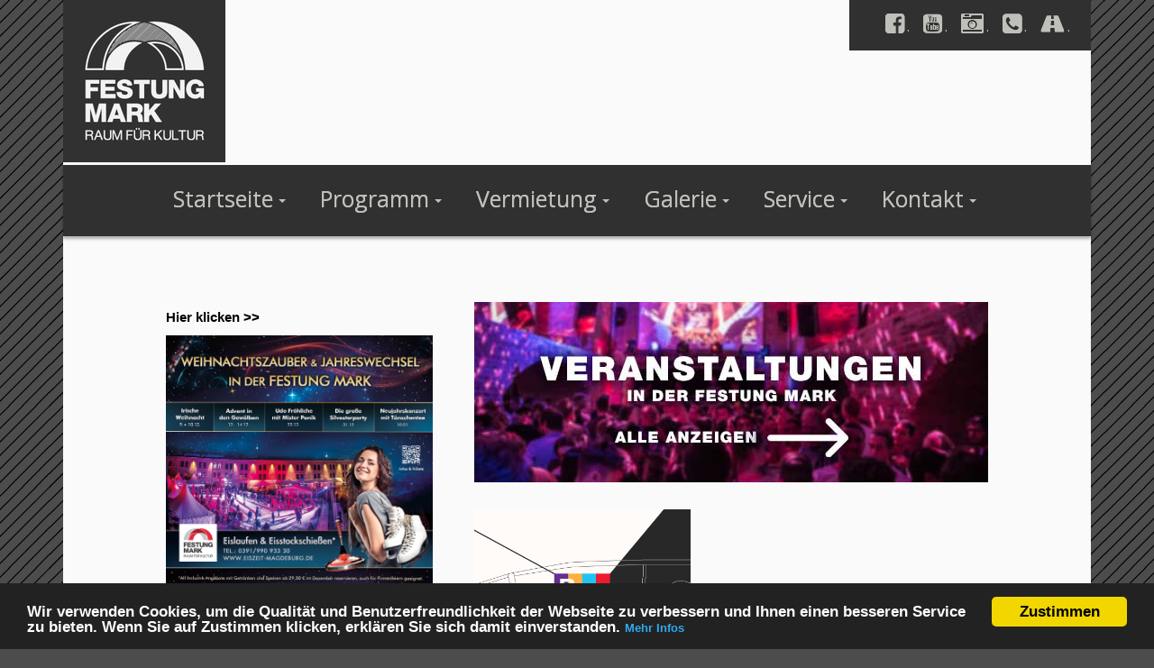

--- FILE ---
content_type: text/html; charset=utf-8
request_url: https://festungmark.com/799/startseite/willkommen-md
body_size: 17144
content:
<!DOCTYPE html>
<html lang="de">

<head>
	

<!-- start file:/opt/ws-xoops//modules/system/templates/theme_helpers.title.html -->
<title>FestungMark - Raum für Kultur - Magdeburg</title>
<!-- end file:/opt/ws-xoops//modules/system/templates/theme_helpers.title.html -->

<meta name="keywords" content="Festung Mark, FestungMark, Festung Magdeburg, Party Magdeburg, Veranstaltung, Kaserne Mark, Bankett Magdeburg, hochzeit magdeburg, irish folk festival, Impro Revival, Festungstage, magdeburg location" />
<meta name="description" content="Die Festung Mark ist ein modernes Veranstaltungszentrum, mit lebendiger Geschichte, ein Raum fï¿½r Kultur, ein serviceorientiertes Haus, im Herzen von Magdeburg." />
<meta http-equiv="content-type" content="text/html; charset=UTF-8" />
<meta name="robots" content="index,follow" />
<meta name="rating" content="general" />
<meta name="author" content="FestungMark Magdeburg" />
<meta name="copyright" content="FestungMark" />
<meta name="generator" content="Worldsoft CMS" />
<meta name="viewport" content="width=device-width, initial-scale=1">
<meta name="content-language" content="de" />


<!-- indexing: off -->
<!-- start file:/opt/ws-xoops//modules/system/templates/theme_helpers.after_meta.html -->




<!-- start dns-prefetching -->
<link rel="dns-prefetch" href="//static.worldsoft-cms.info">
<link rel="dns-prefetch" href="//images.worldsoft-cms.info">
<link rel="dns-prefetch" href="//log.worldsoft-cms.info">
<link rel="dns-prefetch" href="//logs.worldsoft-cms.info">
<link rel="dns-prefetch" href="//cms-logger.worldsoft-cms.info">
<!-- end dns-prefetching -->

	<link rel='shortcut icon' type='image/x-icon' href='/favicon.ico' />



<!-- Custom headers that should be load in the top  -->

<link rel='canonical' href='https://festungmark.com/content/799/194/startseite/willkommen-md'  />
<meta name="viewport" content="width=device-width, initial-scale=1">


<!-- Javascript files that should be loaded before the core -->


<script type='text/javascript' src='/js/jquery/jquery-1.12.4.min.js?ts=1764930619'></script>
<script type='text/javascript' src='/js/jquery/fixes/jquery-fixes-1.x.min.js?ts=1764930619'></script>


<!-- CSS  files that should be loaded before the core -->

<link rel='stylesheet' type='text/css' media='screen' href='//static.worldsoft-cms.info/js/jquery/ui/1.12.1/jquery-ui.css?ts=1764930619' />
<link rel='stylesheet' type='text/css' media='screen' href='//static.worldsoft-cms.info/js/jquery/ui/1.12.1/jquery-ui.theme.css?ts=1764930619' />
<link rel='stylesheet' type='text/css' media='screen' href='/css/cms.css?ts=1764930619' />
<link rel='stylesheet' type='text/css' media='screen' href='//static.worldsoft-cms.info/js/jquery/plugins/lightbox/jquery.lightbox-0.5.css?ts=1764930619' />
<link rel='stylesheet' type='text/css' media='screen' href='//static.worldsoft-cms.info/js/jquery/misc/greybox/greybox.css?ts=1764930619' />
<link rel='stylesheet' type='text/css' media='screen' href='//static.worldsoft-cms.info/js/jquery/plugins/fancybox/2.1.5/source/jquery.fancybox.css?ts=1764930619' />
<link rel='stylesheet' type='text/css' media='screen' href='/css/twitterbs/bootstrap-menu.css?ts=1764930619' />
<link rel='stylesheet' type='text/css' media='screen' href='/css/twitterbs/3.2.0/css/bootstrap.min.css?ts=1764930619' />
<link rel='stylesheet' type='text/css' media='screen' href='/css/twitterbs/3.2.0/css/bootstrap.ws.overrides.css?ts=1764930619' />
<link rel='stylesheet' type='text/css' media='screen' href='/css/twitterbs/gutters.css?ts=1764930619' />
<link rel='stylesheet' type='text/css' media='screen' href='/css/connector.css?ts=1764930619' />
<link rel='stylesheet' type='text/css' media='screen' href='//fonts.worldsoft.ch/css?family=Roboto%3A100%7CRoboto%3A100italic%7CRoboto%3A300%7CRoboto%3A300italic%7CRoboto%3A500%7CRoboto%3A500italic%7CRoboto%3A700%7CRoboto%3A700italic%7CRoboto%3A900%7CRoboto%3A900italic%7CRoboto%3Aitalic%7CRoboto%3Aregular%7C&ts=1764930619' />
<link rel='stylesheet' type='text/css' media='screen' href='/css/FontAwesome/4.7.0/css/font-awesome.min.css?ts=1764930619' />



<!-- end file:/opt/ws-xoops//modules/system/templates/theme_helpers.after_meta.html -->
<!-- indexing: on -->

<!-- start-site-css -->
<link rel='stylesheet' type='text/css' href='/Styles/festungmark-100.css' />
<!-- end-site-css -->




<!-- RMV: added module header -->
<style>
.entry_css_DELETED {
display: none;
@import url('https://fonts.worldsoft.ch/css?family=Roboto&display=swap');
</style>
<script type="text/javascript">
//--></script>
<script type='text/javascript'>
window._domain='festungmark.com';
window._domain_id='77668';
// Setup _lang_def
window._lang_def='de_DE';
window.location_id='799';
window.uploader_url='http://webuploader.worldsoft-cms.info/index.php';
window.newCookieConsent=0;
</script>


 <!-- Including //static.worldsoft-cms.info/js/jquery/plugins/cookie.js  -->

 <!--googleoff: all--> <script type='text/javascript' src='//static.worldsoft-cms.info/js/jquery/plugins/cookie.js'></script><!--googleon: all-->
<!--[if IE]><script src="//static.worldsoft-cms.info/js/jquery/plugins/bt/0.9.5-rc1/other_libs/excanvas_r3/excanvas.compiled.js"></script> <![endif]-->


 <!-- Including /js/worldsoft/URLPathInfo.js  -->

 <!--googleoff: all--> <script type='text/javascript' src='/js/worldsoft/URLPathInfo.js?ts=1764930619'></script><!--googleon: all-->


 <!-- Including /include/xoops.js  -->

 <!--googleoff: all--> <script type='text/javascript' src='/include/xoops.js?ts=1764930619'></script><!--googleon: all-->


 <!-- Including /bootstrap.js  -->

 <!--googleoff: all--> <script type='text/javascript' src='/bootstrap.js?ts=1764930619'></script><!--googleon: all-->


 <!-- Including /class/dhtml/overlib/overlib.js  -->

 <!--googleoff: all--> <script type='text/javascript' src='/class/dhtml/overlib/overlib.js?ts=1764930619'></script><!--googleon: all-->

		<script type="text/javascript">

var onLoadScripts=new Array();
var onLoadFunctions=new Array();
onLoadScripts.push("/include/locale.js.php?lang=de");
onLoadScripts.push("/include/user.js.php?lang=de");
onLoadScripts.push("//static.worldsoft-cms.info/xoops/include/ajaxLogin.js");
onLoadScripts.push("//static.worldsoft-cms.info/xoops/include/ajaxInvite.js");
onLoadScripts.push("//static.worldsoft-cms.info/xoops/include/ajaxPortalRecommend.js");


var MenuSounds = new Object();
function loadOnLoadScripts(){
	for (var i=0; i<onLoadScripts.length;i++) {
		loadScript(onLoadScripts[i]);
}
if (self.doStartup) {
	doStartup();
}
/* Do other onload handlers */
doOnLoadFunctions();
if (window.istats_url) {
	loadScript(window.istats_url);
}
if (window.ws_stats_url) {
	loadScript(window.ws_stats_url);
}
if (window.af_url) {
	if (location.search.indexOf("af_id")!=-1) {
		loadScript(window.af_url);
}
}
}
window.printLayout='wsContainerPrint';
window.ws_stats_url = "//logs.worldsoft-cms.info/log?domain=festungmark.com";
window.ws_stats_url += "&sw=" + screen.width;
window.ws_stats_url += "&sc=" + screen.colorDepth;
window.ws_stats_url += "&refer=" + escape(document.referrer);
window.ws_stats_url += "&page_counter=" + escape(location.href);
window.ws_stats_url += "&cookie=" + escape(document.cookie);


	window.af_url="/af.php?qs="+escape(location.search);


	if(window.addEventListener){
		window.addEventListener('load', loadOnLoadScripts, false);
} else {
	if(window.attachEvent) {
		window.attachEvent('onload', loadOnLoadScripts);
}
}

</script>
<!-- indexing: off -->
<!-- start file:/opt/ws-xoops//modules/system/templates/theme_helpers.before_end_head.html -->

<!-- Javascript files that should be loaded after the core -->


<script type='text/javascript' src='//static.worldsoft-cms.info/js/jquery/ui/1.12.1/jquery-ui.min.js?ts=1764930619'  ></script>
<script type='text/javascript' src='//static.worldsoft-cms.info/js/jquery/plugins/lightbox/jquery.lightbox-0.5.min.js?ts=1764930619'  ></script>
<script type='text/javascript' src='/include/plugins/lightbox.img.wrapper.js?ts=1764930619'  ></script>
<script type='text/javascript' src='//static.worldsoft-cms.info/js/jquery/misc/greybox/greybox.js?ts=1764930619'  ></script>
<script type='text/javascript' src='//static.worldsoft-cms.info/js/jquery/plugins/fancybox/2.1.5/source/jquery.fancybox.pack.js?ts=1764930619'  ></script>
<script type='text/javascript' src='/include/plugins/fancybox.img.wrapper.js?ts=1764930619'  ></script>
<script type='text/javascript' src='/include/youtubewmode.js?ts=1764930619'  ></script>
<script type='text/javascript' src='/css/twitterbs/3.2.0/js/bootstrap.min.js?ts=1764930619'  ></script>
<script type='text/javascript' src='/js/twitterbs/responsive.menubuilder.js?ts=1764930619'  ></script>
<script type='text/javascript' src='//cdnjs.cloudflare.com/ajax/libs/cookieconsent2/1.0.9/cookieconsent.min.js?ts=1764930619'  ></script>
<script type='text/javascript' src='/modules/wsGadgets/gadgets/megaMenu/assets/js/waypoints.min.js?ts=1764930619'  ></script>
<script type='text/javascript' src='/modules/wsGadgets/gadgets/megaMenu/assets/js/waypoints-sticky-custom.js?ts=1764930619'  ></script>
<script type='text/javascript' src='/modules/wsGadgets/gadgets/megaMenu/assets/js/script.js?ts=1764930619'  ></script>
<script type='text/javascript' src='/class/jquery/wsvalidate/jquery-validate/jquery.validate.js?ts=1764930619'  ></script>
<script type='text/javascript' src='//static.worldsoft-cms.info/js/jquery/plugins/jquery-validate/localization/messages_de.js?ts=1764930619' charset="UTF-8" ></script>
<script type='text/javascript' src='/include/validator.js?ts=1764930619'  ></script>
<script type='text/javascript' src='/class/jquery/wsvalidate/wsvalidate.js?ts=1764930619'  ></script>


<!-- CSS  files that should be loaded after the core -->

<link rel='stylesheet' type='text/css' media='screen' href='/modules/wsGadgets/gadgets/megaMenu/assets/css/build.css?ts=1764930619' />
<link rel='stylesheet' type='text/css' media='screen' href='/modules/wsGadgets/gadgets/megaMenu/assets/css/style.css?ts=1764930619' />
<link rel='stylesheet' type='text/css' media='screen' href='/modules/wsGadgets/gadgets/megaMenu/assets/css/default.css?ts=1764930619' />
<link rel='stylesheet' type='text/css' media='screen' href='/modules/wsGadgets/gadgets/megaMenu/assets/css/responsive.css?ts=1764930619' />
<link rel='stylesheet' type='text/css' media='screen' href='/modules/wsGadgets/gadgets/megaMenu/assets/css/no-thing.css?ts=1764930619' />
<link rel='stylesheet' type='text/css' media='screen' href='/modules/wsGadgets/gadgets/revo_slider/rs-plugin/css/settings.css?v=5&ts=1764930619' />
<link rel='stylesheet' type='text/css' media='screen' href='/modules/wsGadgets/gadgets/revo_slider/rs-plugin/css/static-captions.css?ts=1764930619' />
<link rel='stylesheet' type='text/css' media='screen' href='/modules/wsGadgets/gadgets/revo_slider/rs-plugin/css/dynamic-captions.css?ts=1764930619' />
<link rel='stylesheet' type='text/css' media='screen' href='/class/jquery/wsvalidate/wsvalidate.css?ts=1764930619' />



<!-- Custom headers that should be load just before the body   -->

<script type="text/javascript">jQuery(document).ready(function(){jQuery("a.lightbox").lightBox();});</script>
<style type="text/css">#jquery-lightbox {z-index: 1764938433 !important;} </style>
<script type="text/javascript">jQuery(document).ready(function(){ if(jQuery.fn.fancybox) { jQuery("a.fancybox").fancybox({beforeLoad : function() {
			   	_title = $(this.element).find("img").attr("alt");
				if (_title) {
					this.title = _title;
				}
                }});}});</script>
<style>.fancybox-title-float-wrap .child {border: 2px solid white }</style>

<!-- indexing: off -->
<script type='text/javascript'>var menuResponsiveItems = [["Startseite","\/68\/startseite","","","","",0,"0"],["|Allgemeine Informationen","\/193\/startseite\/allgemeine-informationen","","","","",1,"0"],["|Historie","\/194\/startseite\/historie","","","","",1,"0"],["|\u00d6ffnungszeiten","\/195\/startseite\/oeffnungszeiten","","","","",1,"0"],["|Betriebsmodell","\/196\/startseite\/betriebsmodell","","","","",1,"0"],["|Betriebsgesellschaft mbH","\/279\/startseite\/betriebsgesellschaft-mbh","","","","",1,"0"],["|KulturSzeneMagdeburg e.V.","\/197\/startseite\/kulturszenemagdeburg-e-v","","","","",1,"0"],["|KulturStiftung FestungMark","\/198\/startseite\/kulturstiftung-festungmark","","","","",1,"0"],["|Willkommen-md","\/799\/startseite\/willkommen-md","","","","",1,"0"],["|eRechnung","\/860\/startseite\/erechnung","","","","",1,"0"],["Programm","\/53\/programm","","","","",0,"0"],["|Alle Veranstaltungen","\/460\/programm\/alle-veranstaltungen","","","","",1,"0"],["|Konzert","\/324\/programm\/konzert","","","","",1,"0"],["|Party","\/235\/programm\/party","","","","",1,"0"],["|Schauspiel \/ Theater","\/325\/programm\/schauspiel-theater","","","","",1,"0"],["|Kabarett \/ Comedy","\/326\/programm\/kabarett-comedy","","","","",1,"0"],["|Literatur \/ Vortrag","\/327\/programm\/literatur-vortrag","","","","",1,"0"],["|Markt \/ Messe","\/328\/programm\/markt-messe","","","","",1,"0"],["|Spezial","\/556\/programm\/spezial","","","","",1,"0"],["|Tickets","\/329\/programm\/tickets","","","","",1,"0"],["Vermietung","\/59\/vermietung","","","","",0,"0"],["|Raum\u00fcberblick","\/93\/vermietung\/raumueberblick","","","","",1,"0"],["|Rabatte","\/753\/vermietung\/rabatte","","","","",1,"0"],["|Referenzen","\/79\/vermietung\/referenzen","","","","",1,"0"],["|Essen & Trinken","\/109\/vermietung\/essen-trinken","","","","",1,"0"],["Galerie","\/56\/galerie","","","","",0,"0"],["|Innenansichten","\/156\/galerie\/innenansichten","","","","",1,"0"],["|Au\u00dfenansichten","\/157\/galerie\/aussenansichten","","","","",1,"0"],["|Fotos von Veranstaltungen","\/158\/galerie\/fotos-von-veranstaltungen","","","","",1,"0"],["|historische Ansichten","http:\/\/festungmark.com\/modules\/myalbum\/viewcat.php?location_id=158&layout=&imgcat_id=157","","","","_top",1,"0"],["|Videogalerie","\/160\/galerie\/videogalerie","","","","",1,"0"],["|360 \u00b0 Aufnahmen","\/161\/galerie\/360-0-aufnahmen","","","","",1,"0"],["Service","\/151\/service","","","","",0,"0"],["|Tickets","\/173\/service\/tickets","","","","",1,"0"],["|Newsletter","\/178\/service\/newsletter","","","","",1,"0"],["|Links","\/181\/service\/links","","","","",1,"0"],["Kontakt","\/49\/kontakt","","","","",0,"0"],["|\u00d6ffnungszeiten","\/188\/kontakt\/oeffnungszeiten","","","","",1,"0"],["|Adresse","\/186\/kontakt\/adresse","","","","",1,"0"],["|Anfahrt","\/318\/kontakt\/anfahrt","","","","",1,"0"],["|Ansprechpartner","\/187\/kontakt\/ansprechpartner","","","","",1,"0"],["|Jobs","\/190\/kontakt\/jobs","","","","",1,"0"],["|Impressum","\/48\/kontakt\/impressum","","","","",1,"0"],["|Datenschutz","\/732\/kontakt\/datenschutz","","","","",1,"0"]];</script>
<!-- indexing: on -->

<!-- Begin Cookie Consent plugin by Silktide - http://silktide.com/cookieconsent -->
<script type="text/javascript">
    window.cookieconsent_options = {
		"message": "Wir verwenden Cookies, um die Qualität und Benutzerfreundlichkeit der Webseite zu verbessern und Ihnen einen besseren Service zu bieten. Wenn Sie auf Zustimmen klicken, erklären Sie sich damit einverstanden.",
		"dismiss": "Zustimmen",
		"learnMore": "Mehr Infos",
		"link": "https://festungmark.com/732/kontakt/datenschutz",
		"theme":"dark-bottom",
    "markup": [
      '<div class="cc_banner-wrapper {{containerClasses}}">',
      '<div class="cc_banner cc_container cc_container--open">',
      '<a href="#null" data-cc-event="click:dismiss" target="_blank" class="cc_btn cc_btn_accept_all">{{options.dismiss}}</a>',
      '<p class="cc_message">{{options.message}} <a data-cc-if="options.link" target="{{ options.target }}" class="cc_more_info" href="{{options.link || "#null"}}">{{options.learnMore}}</a></p>',      
      '</div>',
      '</div>'
    ]       
		};
</script>

<!-- End Cookie Consent plugin -->
<script type="text/javascript" src="/modules/wsGadgets/gadgets/megaMenu/assets/js/device.js"></script>
<link rel="stylesheet" id="noo-top-menu-font13-css" href="//fonts.worldsoft.ch/css?family=Open%20Sans%3A300%2C300italic%2Cregular%2Citalic%2C600%2C600italic%2C700%2C700italic%2C800%2C800italic%26subset%3Dcyrillic-ext%252Cvietnamese%252Cgreek-ext%252Ccyrillic%252Cdevanagari%252Clatin%252Cgreek%252Clatin-ext;ver=3.9.2" type="text/css" media="all">

<link rel="stylesheet" id="noo-sub-menu-font13-css" href="//fonts.worldsoft.ch/css?family=Open%20Sans%3A300%2C300italic%2Cregular%2Citalic%2C600%2C600italic%2C700%2C700italic%2C800%2C800italic%26subset%3Dcyrillic-ext%252Cvietnamese%252Cgreek-ext%252Ccyrillic%252Cdevanagari%252Clatin%252Cgreek%252Clatin-ext;ver=3.9.2" type="text/css" media="all">

<link rel="stylesheet" id="custom_content-font13-css" href="//fonts.worldsoft.ch/css?family=Open%20Sans%3A300%2C300italic%2Cregular%2Citalic%2C600%2C600italic%2C700%2C700italic%2C800%2C800italic%26subset%3Dcyrillic-ext%252Cvietnamese%252Cgreek-ext%252Ccyrillic%252Cdevanagari%252Clatin%252Cgreek%252Clatin-ext;ver=3.9.2" type="text/css" media="all">

<link rel="stylesheet" id="custom_content-link-font13-css" href="//fonts.worldsoft.ch/css?family=Open%20Sans%3A300%2C300italic%2Cregular%2Citalic%2C600%2C600italic%2C700%2C700italic%2C800%2C800italic%26subset%3Dcyrillic-ext%252Cvietnamese%252Cgreek-ext%252Ccyrillic%252Cdevanagari%252Clatin%252Cgreek%252Clatin-ext;ver=3.9.2" type="text/css" media="all">

<style type='text/css' class='noo-menu-custom-css' id='noo-menu-custom-css-13'>

.noonav.noo_menu_13 .noo-megamenu.animate .mega > .mega-dropdown-menu{transition-duration:400ms;-moz-transition-duration:400ms;-webkit-transition-duration:400ms;transition-delay:0ms;-moz-transition-delay:0ms;-webkit-transition-delay:0ms;}.noonav.noo_menu_13 .noo-megamenu {border-top-left-radius:0px;-moz-border-top-left-radius:0px;-o-border-top-left-radius:0px;border-top-right-radius:0px;-moz-border-top-right-radius:0px;-o-border-top-right-radius:0px;border-bottom-right-radius:0px;-moz-border-bottom-right-radius:0px;-o-border-bottom-right-radius:0px;border-bottom-left-radius:0px;-moz-border-bottom-left-radius:0px;-o-border-bottom-left-radius:0px;padding-right:6px;padding-left:6px;margin-right:0px;margin-left:0px;}.noonav.noo_menu_13  button.button-bar {}.noonav.noo_menu_13  button.button-bar:hover {}.noonav.noo_menu_13.noosticky > div{width:90%;}.noonav.noo_menu_13 .noo-megamenu.horizontal {height:33px;line-height:33px;}.noonav.noo_menu_13.noo-nav-mb1{box-shadow: 0px 3px 3px 0px rgba(0,0,0,0.30);		-webkit-box-shadow: 0px 3px 3px 0px rgba(0,0,0,0.30);		-moz-box-shadow: 0px 3px 3px 0px rgba(0,0,0,0.30);}#mmenu-13 , .noonav.noo_menu_13 {background-color:rgba(48,48,48,1.00);border-top-left-radius:0px;-moz-border-top-left-radius:0px;-o-border-top-left-radius:0px;border-top-right-radius:0px;-moz-border-top-right-radius:0px;-o-border-top-right-radius:0px;border-bottom-right-radius:0px;-moz-border-bottom-right-radius:0px;-o-border-bottom-right-radius:0px;border-bottom-left-radius:0px;-moz-border-bottom-left-radius:0px;-o-border-bottom-left-radius:0px;}.noonav.noo_menu_13 .noo-menu-logo{height:33px;line-height:37px;}.noonav.noo_menu_13 .noo-menu-search,.noonav.noo_menu_13  .noo-menu-cart{height:33px;line-height:37px;color: #c0c0ba;}.noonav.noo_menu_13  .noo-menu-search i{}.noonav.noo_menu_13 .noo-menu-cart a{color: #c0c0ba;}#noo_menu_13  ul.cd-primary-nav li > a,.noonav.noo_menu_13 .noo-nav > li > a,#mmenu-13  .mm-listview li > a {height:33px;line-height:37px;font-weight: normal;font-family: Open Sans;font-style: normal;font-size: 14px;color: #c0c0ba;text-transform: inherit!important;text-shadow: 0px 0px 0px ;box-shadow: 0px 0px 0px 0px ;				-webkit-box-shadow: 0px 0px 0px 0px ;				-moz-box-shadow: 0px 0px 0px 0px ;padding-right:6px;padding-left:6px;margin-top:0px;margin-right:0px;margin-left:0px;border-top-left-radius:0px;-moz-border-top-left-radius:0px;-o-border-top-left-radius:0px;border-top-right-radius:0px;-moz-border-top-right-radius:0px;-o-border-top-right-radius:0px;border-bottom-right-radius:0px;-moz-border-bottom-right-radius:0px;-o-border-bottom-right-radius:0px;border-bottom-left-radius:0px;-moz-border-bottom-left-radius:0px;-o-border-bottom-left-radius:0px;}.noonav.noo_menu_13 .noo-nav > li > a .noo-icon{color: #c0c0ba;font-size: 25px;}.noonav.noo_menu_13 .noo-nav > li > a .custom-mega-icon{width: 25px;}.noonav.noo_menu_13  .navbar-brand{color: #c0c0ba;}.noonav.noo_menu_13 .noo-megamenu .caret{border-top-color: #c0c0ba;}#noo_menu_13  ul.cd-primary-nav li.open > a, #noo_menu_13  ul.cd-primary-nav li:hover > a, .noonav.noo_menu_13 .noo-nav > li:hover > a,.noonav.noo_menu_13 .noo-nav > li.open > a,.noonav.noo_menu_13 .noo-nav > .current-menu-item > a,.noonav.noo_menu_13  .noo-nav > .current-menu-ancestor > a,.noonav.noo_menu_13  .noo-nav > .current_page_item > a,.noonav.noo_menu_13  .noo-nav > .current_page_ancestor > a, #mmenu-13  .mm-listview li:hover a, #mmenu-13 .mega-nav li.open a, #mmenu-13  .mm-listview li:hover a, #mmenu-13 .mega-nav li.open a {color: #ffffff;background-color:rgba(42,42,42,0.80);text-shadow: 0px 0px 0px ;}.noonav.noo_menu_13 .noo-nav > li:hover > a .noo-icon,.noonav.noo_menu_13 .noo-nav > li.open > a .noo-icon,.noonav.noo_menu_13 .noo-nav > .current-menu-item > a .noo-icon,.noonav.noo_menu_13  .noo-nav > .current-menu-ancestor > a .noo-icon,.noonav.noo_menu_13  .noo-nav > .current_page_item > a .noo-icon,.noonav.noo_menu_13  .noo-nav > .current_page_ancestor > a .noo-icon{color: #ffffff;}.noonav.noo_menu_13 .noo-nav li.dropdown.open .caret,.noonav.noo_menu_13  .noo-nav li.dropdown.open.active .caret,.noonav.noo_menu_13  .noo-nav li.dropdown.open a:hover .caret,.noonav.noo_menu_13 .noo-nav .dropdown-toggle:hover .caret,.noonav.noo_menu_13 .noo-nav > li:hover > a > .caret,.noonav.noo_menu_13 .noo-nav > .current-menu-item > a > .caret,.noonav.noo_menu_13  .noo-nav > .current-menu-ancestor > a > .caret,.noonav.noo_menu_13  .noo-nav > .current_page_item > a > .caret,.noonav.noo_menu_13  .noo-nav > .current_page_ancestor > a > .caret{border-top-color: #ffffff;border-bottom-color: #ffffff;}@media (max-width: 767px) {.noonav.noo_menu_13  .noo-nav > li.mega > a:after{border-color:#c0c0ba rgba(0, 0, 0, 0)} .noonav.noo_menu_13  .noo-nav > li.mega:hover > a:after,.noonav.noo_menu_13  .noo-nav > li.mega.open > a:after,.noonav.noo_menu_13  .noo-nav > li.mega.current-menu-item > a:after,.noonav.noo_menu_13  .noo-nav > li.mega.current_page_item > a:after,.noonav.noo_menu_13  .noo-nav > li.mega.current_page_ancestor > a:after{border-color:#ffffff rgba(0, 0, 0, 0)}}#mmenu-13  .noo-nav li.selected_top > a, #noo_menu_13  ul.cd-primary-nav li.selected_top > a, #noo_menu_13  ul.cd-primary-nav li > a:active, .noonav.noo_menu_13 .noo-nav > li > a:active, .noonav.noo_menu_13 .noo-nav > li.selected_top > a{text-shadow: 0px 0px 0px ;}.noonav.noo_menu_13 .noo-nav > li > a:active .noo-icon, .noonav.noo_menu_13 .noo-nav > li.selected_top > a .noo-icon{color: #c0c0ba;}.noonav.noo_menu_13  .noo-nav li.dropdown > a:active .caret, .noonav.noo_menu_13  .noo-nav li.dropdown.selected_top > a .caret{}@media (max-width: 767px) {.noonav.noo_menu_13  .noo-nav > li.mega:active > a:after, .noonav.noo_menu_13  .noo-nav > li.mega.selected_top > a:after{border-color: rgba(0, 0, 0, 0)}}.noonav.noo_menu_13 .noo-megamenu .dropdown-menu li a{height: 40px;line-height: 40px;}.noonav.noo_menu_13  .noo-megamenu .dropdown-submenu > .dropdown-menu {}.noonav.noo_menu_13 .noo-megamenu .dropdown-menu .mega-nav > li > a,#mmenu-13 .mm-panels .dropdown-menu .mega-nav > li > a{border-top-left-radius:0px;-moz-border-top-left-radius:0px;-o-border-top-left-radius:0px;border-top-right-radius:0px;-moz-border-top-right-radius:0px;-o-border-top-right-radius:0px;border-bottom-right-radius:0px;-moz-border-bottom-right-radius:0px;-o-border-bottom-right-radius:0px;border-bottom-left-radius:0px;-moz-border-bottom-left-radius:0px;-o-border-bottom-left-radius:0px;}.noonav.noo_menu_13 .noo-megamenu .dropdown-menu,.noonav.noo_menu_13 .noo-megamenu .dropdown-submenu > .dropdown-menu,#mmenu-13 .mm-panels .dropdown-menu,#mmenu-13 .mm-panels .dropdown-submenu > .dropdown-menu, tests{border-top-left-radius:0px;-moz-border-top-left-radius:0px;-o-border-top-left-radius:0px;border-top-right-radius:0px;-moz-border-top-right-radius:0px;-o-border-top-right-radius:0px;border-bottom-right-radius:0px;-moz-border-bottom-right-radius:0px;-o-border-bottom-right-radius:0px;border-bottom-left-radius:0px;-moz-border-bottom-left-radius:0px;-o-border-bottom-left-radius:0px;background-color:rgba(42,42,42,0.98);border-top:0px solid ;box-shadow: 0px 3px 5px 0px rgba(0,0,0,0.21);			-webkit-box-shadow: 0px 3px 5px 0px rgba(0,0,0,0.21);			-moz-box-shadow: 0px 3px 5px 0px rgba(0,0,0,0.21);padding: 0px 0px 20px 0px;}.noonav.noo_menu_13 .noo-megamenu .dropdown-menu .mega-nav > li > a,#mmenu-13 .mm-panels .dropdown-menu .mega-nav > li > a{font-weight: normal;font-family: Open Sans;font-style: normal;font-size: 14px;color: #b7b7b7;text-transform: inherit!important;text-shadow: 0px 0px 0px ;padding: 0px 20px 0px 20px;border-bottom:0px solid ;}.noonav.noo_menu_13 .noo-megamenu .dropdown-menu .mega-nav > li > a .noo-icon{color: #0088cc;font-size: 14px;}.noonav.noo_menu_13 .noo-megamenu .dropdown-menu .mega-nav > li > a .custom-mega-icon{width: 14px;}.noonav.noo_menu_13 .noo-megamenu .dropdown-menu .mega-nav > li.noo-level-1:active > a:not(.mega-group-title), .noonav.noo_menu_13 .noo-megamenu .dropdown-menu .mega-nav > li.noo-level-1.selected_sub > a:not(.mega-group-title) {text-shadow: 0px 0px 0px ;}.noonav.noo_menu_13 .noo-megamenu .dropdown-menu .mega-nav > li:hover > a:not(.mega-group-title){color: #ffffff;background-image:inherit;background-color:rgba(82,82,82,0.84);text-shadow: 0px 0px 0px ;}.noonav.noo_menu_13 .noo-megamenu .dropdown-menu .mega-nav > li:hover > a .noo-icon{color: #0088cc;}@media (max-width: 767px) {.noonav.noo_menu_13 .noo-megamenu .dropdown-menu .mega-nav > li > a:after{border-color:#b7b7b7 rgba(0, 0, 0, 0)} .noonav.noo_menu_13  .noo-megamenu .dropdown-submenu > a:after,.noonav.noo_menu_13  .noo-megamenu .mega-group > a:after{border-color:#ffffff rgba(0, 0, 0, 0)}}.noonav.noo_menu_13 .noo-megamenu .dropdown-menu .mega-nav > li:active > a:not(.mega-group-title), .noonav.noo_menu_13 .noo-megamenu .dropdown-menu .mega-nav > li.selected_sub > a:not(.mega-group-title){text-shadow: 0px 0px 0px ;}.noonav.noo_menu_13 .noo-megamenu .dropdown-menu .mega-nav > li:active > a .noo-icon, .noonav.noo_menu_13 .noo-megamenu .dropdown-menu .mega-nav > li.selected_sub > a .noo-icon{color: #0088cc;}.noonav.noo_menu_13 .noo-megamenu .dropdown-menu li.noo-level-thirdplus a{}.noonav.noo_menu_13 .noo-megamenu .dropdown-submenu.noo-level-thirdplus > .dropdown-menu{}.noonav.noo_menu_13 .noo-megamenu .dropdown-menu .mega-nav > li.noo-level-thirdplus > a{text-transform: inherit!important;}.noonav.noo_menu_13 .noo-megamenu .dropdown-menu .mega-nav > li.noo-level-thirdplus > a .noo-icon{}.noonav.noo_menu_13 .noo-megamenu .dropdown-menu .mega-nav > li.noo-level-thirdplus > a .custom-mega-icon{}.noonav.noo_menu_13 .noo-megamenu .dropdown-menu .mega-nav > li.noo-level-thirdplus:hover > a:not(.mega-group-title){background-image:inherit;}.noonav.noo_menu_13 .noo-megamenu .dropdown-menu .mega-nav > li.noo-level-thirdplus:hover > a .noo-icon{}@media (max-width: 767px) {.noonav.noo_menu_13 .noo-megamenu .dropdown-menu .mega-nav > li.noo-level-thirdplus > a:after{border-color: rgba(0, 0, 0, 0)} .noonav.noo_menu_13  .noo-megamenu .dropdown-submenu > a:after,.noonav.noo_menu_13  .noo-megamenu .mega-group > a:after{border-color:#ffffff rgba(0, 0, 0, 0)}}.noonav.noo_menu_13 .noo-megamenu .dropdown-menu .mega-nav > li.noo-level-thirdplus:active > a:not(.mega-group-title), .noonav.noo_menu_13 .noo-megamenu .dropdown-menu .mega-nav > li.selected_sub.noo-level-thirdplus > a:not(.mega-group-title){}.noonav.noo_menu_13 .noo-megamenu .dropdown-menu .mega-nav > li.noo-level-thirdplus:active > a .noo-icon, .noonav.noo_menu_13 .noo-megamenu .dropdown-menu .mega-nav > li.selected_sub.noo-level-thirdplus > a .noo-icon{}.noonav.noo_menu_13  .widget-title-template p, .noonav.noo_menu_13  .widget-title-template span{font-weight: normal;font-family: Open Sans!important;font-style: normal!important;font-size: 14px!important;color: #000000;}.noonav.noo_menu_13  .widget-title-template {font-weight: normal;font-family: Open Sans!important;font-style: normal!important;font-size: 14px!important;color: #000000;}.noonav.noo_menu_13  .widget-title-template span,.noonav.noo_menu_13  .widget-title-template p {background-color: transparent !important;}.noonav.noo_menu_13  .widget-title-template{}.noonav.noo_menu_13  .widget-title-template a{display: inline;text-decoration: none;text-align: left;text-transform: none;font-weight: normal;font-family: Open Sans!important;font-style: normal!important;font-size: 14px!important;color: #000000!important;width: 200px;max-width: 300px;line-height: 14px;letter-spacing: 0px;}.noonav.noo_menu_13  .widget-title-template a:hover{text-decoration: none;text-transform: none;font-weight: normal;color: #000000!important;}.noonav.noo_menu_13  .widget-title-template a:visited{text-decoration: none;text-transform: none;font-weight: normal;color: #000000!important;}.noonav.noo_menu_13  a.navbar-brand, .mm-listview li a{color: #000000!important;}.noonav.noo_menu_13  button.button-bar{}.noonav.noo_menu_13  button.button-bar span.icon-bar{background-color:#f5f5f5!important;}.noonav.noo_menu_13  button.button-bar:hover{}.noonav.noo_menu_13  .widget-title-template a:active{text-decoration: none;text-transform: none;font-weight: normal;color: #000000!important;}.noonav.noo_menu_13 .noo-megamenu .withBr{padding-top:11.785714285714286px}.noonav.noo_menu_13.to-mobile .noo-nav > li > a {padding-top:0px!important;padding-bottom:0px!important;padding-right:0px!important;padding-left:0px!important;height:30px!important;line-height:30px!important;}.noonav.noo_menu_13.to-mobile .noo-megamenu,.noonav.noo_menu_13.to-mobile .noo-megamenu .noo-nav-child {text-align: left;}

</style>
<style type='text/css' media='print'>div.noo-megamenu{ display: none; }</style>



<link rel="stylesheet" id="noo-top-menu-font14-css" href="//fonts.worldsoft.ch/css?family=Open%20Sans%3A300%2C300italic%2Cregular%2Citalic%2C600%2C600italic%2C700%2C700italic%2C800%2C800italic%26subset%3Dcyrillic-ext%252Cvietnamese%252Cgreek-ext%252Ccyrillic%252Cdevanagari%252Clatin%252Cgreek%252Clatin-ext;ver=3.9.2" type="text/css" media="all">

<link rel="stylesheet" id="noo-sub-menu-font14-css" href="//fonts.worldsoft.ch/css?family=Open%20Sans%3A300%2C300italic%2Cregular%2Citalic%2C600%2C600italic%2C700%2C700italic%2C800%2C800italic%26subset%3Dcyrillic-ext%252Cvietnamese%252Cgreek-ext%252Ccyrillic%252Cdevanagari%252Clatin%252Cgreek%252Clatin-ext;ver=3.9.2" type="text/css" media="all">

<link rel="stylesheet" id="custom_content-font14-css" href="//fonts.worldsoft.ch/css?family=Open%20Sans%3A300%2C300italic%2Cregular%2Citalic%2C600%2C600italic%2C700%2C700italic%2C800%2C800italic%26subset%3Dcyrillic-ext%252Cvietnamese%252Cgreek-ext%252Ccyrillic%252Cdevanagari%252Clatin%252Cgreek%252Clatin-ext;ver=3.9.2" type="text/css" media="all">

<link rel="stylesheet" id="custom_content-link-font14-css" href="//fonts.worldsoft.ch/css?family=Open%20Sans%3A300%2C300italic%2Cregular%2Citalic%2C600%2C600italic%2C700%2C700italic%2C800%2C800italic%26subset%3Dcyrillic-ext%252Cvietnamese%252Cgreek-ext%252Ccyrillic%252Cdevanagari%252Clatin%252Cgreek%252Clatin-ext;ver=3.9.2" type="text/css" media="all">

<style type='text/css' class='noo-menu-custom-css' id='noo-menu-custom-css-14'>

.noonav.noo_menu_14 .noo-megamenu.animate .mega > .mega-dropdown-menu{transition-duration:400ms;-moz-transition-duration:400ms;-webkit-transition-duration:400ms;transition-delay:0ms;-moz-transition-delay:0ms;-webkit-transition-delay:0ms;}.noonav.noo_menu_14 .noo-megamenu {border-top-left-radius:0px;-moz-border-top-left-radius:0px;-o-border-top-left-radius:0px;border-top-right-radius:0px;-moz-border-top-right-radius:0px;-o-border-top-right-radius:0px;border-bottom-right-radius:0px;-moz-border-bottom-right-radius:0px;-o-border-bottom-right-radius:0px;border-bottom-left-radius:0px;-moz-border-bottom-left-radius:0px;-o-border-bottom-left-radius:0px;padding-right:2px;padding-left:2px;margin-right:0px;margin-left:0px;}.noonav.noo_menu_14  button.button-bar {}.noonav.noo_menu_14  button.button-bar:hover {}.noonav.noo_menu_14.noosticky > div{width:90%;}.noonav.noo_menu_14 .noo-megamenu.horizontal {height:79px;line-height:79px;}.noonav.noo_menu_14.noo-nav-mb1{box-shadow: 0px 3px 3px 0px rgba(0,0,0,0.30);		-webkit-box-shadow: 0px 3px 3px 0px rgba(0,0,0,0.30);		-moz-box-shadow: 0px 3px 3px 0px rgba(0,0,0,0.30);}#mmenu-14 , .noonav.noo_menu_14 {background-color:rgba(48,48,48,1.00);border-top-left-radius:0px;-moz-border-top-left-radius:0px;-o-border-top-left-radius:0px;border-top-right-radius:0px;-moz-border-top-right-radius:0px;-o-border-top-right-radius:0px;border-bottom-right-radius:0px;-moz-border-bottom-right-radius:0px;-o-border-bottom-right-radius:0px;border-bottom-left-radius:0px;-moz-border-bottom-left-radius:0px;-o-border-bottom-left-radius:0px;}.noonav.noo_menu_14 .noo-menu-logo{height:75px;line-height:75px;}.noonav.noo_menu_14 .noo-menu-search,.noonav.noo_menu_14  .noo-menu-cart{height:75px;line-height:75px;color: #c0c0ba;}.noonav.noo_menu_14  .noo-menu-search i{}.noonav.noo_menu_14 .noo-menu-cart a{color: #c0c0ba;}#noo_menu_14  ul.cd-primary-nav li > a,.noonav.noo_menu_14 .noo-nav > li > a,#mmenu-14  .mm-listview li > a {height:75px;line-height:75px;font-weight: normal;font-family: Open Sans;font-style: normal;font-size: 25px;color: #c0c0ba;text-transform: inherit!important;text-shadow: 0px 0px 0px ;box-shadow: 0px 0px 0px 0px ;				-webkit-box-shadow: 0px 0px 0px 0px ;				-moz-box-shadow: 0px 0px 0px 0px ;padding-right:16px;padding-left:16px;margin-top:0px;margin-right:0px;margin-left:0px;border-top-left-radius:0px;-moz-border-top-left-radius:0px;-o-border-top-left-radius:0px;border-top-right-radius:0px;-moz-border-top-right-radius:0px;-o-border-top-right-radius:0px;border-bottom-right-radius:0px;-moz-border-bottom-right-radius:0px;-o-border-bottom-right-radius:0px;border-bottom-left-radius:0px;-moz-border-bottom-left-radius:0px;-o-border-bottom-left-radius:0px;}.noonav.noo_menu_14 .noo-nav > li > a .noo-icon{color: #c0c0ba;font-size: 31px;}.noonav.noo_menu_14 .noo-nav > li > a .custom-mega-icon{width: 31px;}.noonav.noo_menu_14  .navbar-brand{color: #c0c0ba;}.noonav.noo_menu_14 .noo-megamenu .caret{border-top-color: #c0c0ba;}#noo_menu_14  ul.cd-primary-nav li.open > a, #noo_menu_14  ul.cd-primary-nav li:hover > a, .noonav.noo_menu_14 .noo-nav > li:hover > a,.noonav.noo_menu_14 .noo-nav > li.open > a,.noonav.noo_menu_14 .noo-nav > .current-menu-item > a,.noonav.noo_menu_14  .noo-nav > .current-menu-ancestor > a,.noonav.noo_menu_14  .noo-nav > .current_page_item > a,.noonav.noo_menu_14  .noo-nav > .current_page_ancestor > a, #mmenu-14  .mm-listview li:hover a, #mmenu-14 .mega-nav li.open a, #mmenu-14  .mm-listview li:hover a, #mmenu-14 .mega-nav li.open a {color: #ffffff;background-color:rgba(42,42,42,0.80);text-shadow: 0px 0px 0px ;}.noonav.noo_menu_14 .noo-nav > li:hover > a .noo-icon,.noonav.noo_menu_14 .noo-nav > li.open > a .noo-icon,.noonav.noo_menu_14 .noo-nav > .current-menu-item > a .noo-icon,.noonav.noo_menu_14  .noo-nav > .current-menu-ancestor > a .noo-icon,.noonav.noo_menu_14  .noo-nav > .current_page_item > a .noo-icon,.noonav.noo_menu_14  .noo-nav > .current_page_ancestor > a .noo-icon{color: #ffffff;}.noonav.noo_menu_14 .noo-nav li.dropdown.open .caret,.noonav.noo_menu_14  .noo-nav li.dropdown.open.active .caret,.noonav.noo_menu_14  .noo-nav li.dropdown.open a:hover .caret,.noonav.noo_menu_14 .noo-nav .dropdown-toggle:hover .caret,.noonav.noo_menu_14 .noo-nav > li:hover > a > .caret,.noonav.noo_menu_14 .noo-nav > .current-menu-item > a > .caret,.noonav.noo_menu_14  .noo-nav > .current-menu-ancestor > a > .caret,.noonav.noo_menu_14  .noo-nav > .current_page_item > a > .caret,.noonav.noo_menu_14  .noo-nav > .current_page_ancestor > a > .caret{border-top-color: #ffffff;border-bottom-color: #ffffff;}@media (max-width: 767px) {.noonav.noo_menu_14  .noo-nav > li.mega > a:after{border-color:#c0c0ba rgba(0, 0, 0, 0)} .noonav.noo_menu_14  .noo-nav > li.mega:hover > a:after,.noonav.noo_menu_14  .noo-nav > li.mega.open > a:after,.noonav.noo_menu_14  .noo-nav > li.mega.current-menu-item > a:after,.noonav.noo_menu_14  .noo-nav > li.mega.current_page_item > a:after,.noonav.noo_menu_14  .noo-nav > li.mega.current_page_ancestor > a:after{border-color:#ffffff rgba(0, 0, 0, 0)}}#mmenu-14  .noo-nav li.selected_top > a, #noo_menu_14  ul.cd-primary-nav li.selected_top > a, #noo_menu_14  ul.cd-primary-nav li > a:active, .noonav.noo_menu_14 .noo-nav > li > a:active, .noonav.noo_menu_14 .noo-nav > li.selected_top > a{text-shadow: 0px 0px 0px ;}.noonav.noo_menu_14 .noo-nav > li > a:active .noo-icon, .noonav.noo_menu_14 .noo-nav > li.selected_top > a .noo-icon{color: #c0c0ba;}.noonav.noo_menu_14  .noo-nav li.dropdown > a:active .caret, .noonav.noo_menu_14  .noo-nav li.dropdown.selected_top > a .caret{}@media (max-width: 767px) {.noonav.noo_menu_14  .noo-nav > li.mega:active > a:after, .noonav.noo_menu_14  .noo-nav > li.mega.selected_top > a:after{border-color: rgba(0, 0, 0, 0)}}.noonav.noo_menu_14 .noo-megamenu .dropdown-menu li a{height: 40px;line-height: 40px;}.noonav.noo_menu_14  .noo-megamenu .dropdown-submenu > .dropdown-menu {}.noonav.noo_menu_14 .noo-megamenu .dropdown-menu .mega-nav > li > a,#mmenu-14 .mm-panels .dropdown-menu .mega-nav > li > a{border-top-left-radius:0px;-moz-border-top-left-radius:0px;-o-border-top-left-radius:0px;border-top-right-radius:0px;-moz-border-top-right-radius:0px;-o-border-top-right-radius:0px;border-bottom-right-radius:0px;-moz-border-bottom-right-radius:0px;-o-border-bottom-right-radius:0px;border-bottom-left-radius:0px;-moz-border-bottom-left-radius:0px;-o-border-bottom-left-radius:0px;}.noonav.noo_menu_14 .noo-megamenu .dropdown-menu,.noonav.noo_menu_14 .noo-megamenu .dropdown-submenu > .dropdown-menu,#mmenu-14 .mm-panels .dropdown-menu,#mmenu-14 .mm-panels .dropdown-submenu > .dropdown-menu, tests{border-top-left-radius:0px;-moz-border-top-left-radius:0px;-o-border-top-left-radius:0px;border-top-right-radius:0px;-moz-border-top-right-radius:0px;-o-border-top-right-radius:0px;border-bottom-right-radius:0px;-moz-border-bottom-right-radius:0px;-o-border-bottom-right-radius:0px;border-bottom-left-radius:0px;-moz-border-bottom-left-radius:0px;-o-border-bottom-left-radius:0px;background-color:rgba(42,42,42,0.98);border-top:0px solid ;box-shadow: 0px 3px 5px 0px rgba(0,0,0,0.21);			-webkit-box-shadow: 0px 3px 5px 0px rgba(0,0,0,0.21);			-moz-box-shadow: 0px 3px 5px 0px rgba(0,0,0,0.21);padding: 5px 5px 20px 5px;}.noonav.noo_menu_14 .noo-megamenu .dropdown-menu .mega-nav > li > a,#mmenu-14 .mm-panels .dropdown-menu .mega-nav > li > a{font-weight: normal;font-family: Open Sans;font-style: normal;font-size: 14px;color: #b7b7b7;text-transform: inherit!important;text-shadow: 0px 0px 0px ;padding: 11px 16px 11px 16px;border-bottom:0px solid ;}.noonav.noo_menu_14 .noo-megamenu .dropdown-menu .mega-nav > li > a .noo-icon{color: #0088cc;font-size: 14px;}.noonav.noo_menu_14 .noo-megamenu .dropdown-menu .mega-nav > li > a .custom-mega-icon{width: 14px;}.noonav.noo_menu_14 .noo-megamenu .dropdown-menu .mega-nav > li.noo-level-1:active > a:not(.mega-group-title), .noonav.noo_menu_14 .noo-megamenu .dropdown-menu .mega-nav > li.noo-level-1.selected_sub > a:not(.mega-group-title) {text-shadow: 0px 0px 0px ;}.noonav.noo_menu_14 .noo-megamenu .dropdown-menu .mega-nav > li:hover > a:not(.mega-group-title){color: #ffffff;background-image:inherit;background-color:rgba(82,82,82,0.84);text-shadow: 0px 0px 0px ;}.noonav.noo_menu_14 .noo-megamenu .dropdown-menu .mega-nav > li:hover > a .noo-icon{color: #c0c0ba;}@media (max-width: 767px) {.noonav.noo_menu_14 .noo-megamenu .dropdown-menu .mega-nav > li > a:after{border-color:#b7b7b7 rgba(0, 0, 0, 0)} .noonav.noo_menu_14  .noo-megamenu .dropdown-submenu > a:after,.noonav.noo_menu_14  .noo-megamenu .mega-group > a:after{border-color:#ffffff rgba(0, 0, 0, 0)}}.noonav.noo_menu_14 .noo-megamenu .dropdown-menu .mega-nav > li:active > a:not(.mega-group-title), .noonav.noo_menu_14 .noo-megamenu .dropdown-menu .mega-nav > li.selected_sub > a:not(.mega-group-title){text-shadow: 0px 0px 0px ;}.noonav.noo_menu_14 .noo-megamenu .dropdown-menu .mega-nav > li:active > a .noo-icon, .noonav.noo_menu_14 .noo-megamenu .dropdown-menu .mega-nav > li.selected_sub > a .noo-icon{color: #c0c0ba;}.noonav.noo_menu_14 .noo-megamenu .dropdown-menu li.noo-level-thirdplus a{}.noonav.noo_menu_14 .noo-megamenu .dropdown-submenu.noo-level-thirdplus > .dropdown-menu{}.noonav.noo_menu_14 .noo-megamenu .dropdown-menu .mega-nav > li.noo-level-thirdplus > a{text-transform: inherit!important;}.noonav.noo_menu_14 .noo-megamenu .dropdown-menu .mega-nav > li.noo-level-thirdplus > a .noo-icon{}.noonav.noo_menu_14 .noo-megamenu .dropdown-menu .mega-nav > li.noo-level-thirdplus > a .custom-mega-icon{}.noonav.noo_menu_14 .noo-megamenu .dropdown-menu .mega-nav > li.noo-level-thirdplus:hover > a:not(.mega-group-title){background-image:inherit;}.noonav.noo_menu_14 .noo-megamenu .dropdown-menu .mega-nav > li.noo-level-thirdplus:hover > a .noo-icon{}@media (max-width: 767px) {.noonav.noo_menu_14 .noo-megamenu .dropdown-menu .mega-nav > li.noo-level-thirdplus > a:after{border-color: rgba(0, 0, 0, 0)} .noonav.noo_menu_14  .noo-megamenu .dropdown-submenu > a:after,.noonav.noo_menu_14  .noo-megamenu .mega-group > a:after{border-color:#ffffff rgba(0, 0, 0, 0)}}.noonav.noo_menu_14 .noo-megamenu .dropdown-menu .mega-nav > li.noo-level-thirdplus:active > a:not(.mega-group-title), .noonav.noo_menu_14 .noo-megamenu .dropdown-menu .mega-nav > li.selected_sub.noo-level-thirdplus > a:not(.mega-group-title){}.noonav.noo_menu_14 .noo-megamenu .dropdown-menu .mega-nav > li.noo-level-thirdplus:active > a .noo-icon, .noonav.noo_menu_14 .noo-megamenu .dropdown-menu .mega-nav > li.selected_sub.noo-level-thirdplus > a .noo-icon{}.noonav.noo_menu_14  .widget-title-template p, .noonav.noo_menu_14  .widget-title-template span{font-weight: normal;font-family: Open Sans!important;font-style: normal!important;font-size: 14px!important;color: #000000;}.noonav.noo_menu_14  .widget-title-template {font-weight: normal;font-family: Open Sans!important;font-style: normal!important;font-size: 14px!important;color: #000000;}.noonav.noo_menu_14  .widget-title-template span,.noonav.noo_menu_14  .widget-title-template p {background-color: transparent !important;}.noonav.noo_menu_14  .widget-title-template{}.noonav.noo_menu_14  .widget-title-template a{display: inline;text-decoration: none;text-align: left;text-transform: none;font-weight: normal;font-family: Open Sans!important;font-style: normal!important;font-size: 14px!important;color: #000000!important;width: 200px;max-width: 300px;line-height: 14px;letter-spacing: 0px;}.noonav.noo_menu_14  .widget-title-template a:hover{text-decoration: none;text-transform: none;font-weight: normal;color: #000000!important;}.noonav.noo_menu_14  .widget-title-template a:visited{text-decoration: none;text-transform: none;font-weight: normal;color: #000000!important;}.noonav.noo_menu_14  a.navbar-brand, .mm-listview li a{color: #f5f5f5!important;}.noonav.noo_menu_14  button.button-bar{}.noonav.noo_menu_14  button.button-bar span.icon-bar{background-color:#f5f5f5!important;}.noonav.noo_menu_14  button.button-bar:hover{}.noonav.noo_menu_14  .widget-title-template a:active{text-decoration: none;text-transform: none;font-weight: normal;color: #000000!important;}.noonav.noo_menu_14 .noo-megamenu .withBr{padding-top:26.78571428571429px}.noonav.noo_menu_14.to-mobile .noo-nav > li > a {padding-top:0px!important;padding-bottom:0px!important;padding-right:0px!important;padding-left:0px!important;height:30px!important;line-height:30px!important;}.noonav.noo_menu_14.to-mobile .noo-megamenu,.noonav.noo_menu_14.to-mobile .noo-megamenu .noo-nav-child {text-align: left;}     

</style>
<style type='text/css' media='print'>div.noo-megamenu{ display: none; }</style>



<link rel="stylesheet" id="noo-top-menu-font8-css" href="//fonts.worldsoft.ch/css?family=Open%20Sans%3A300%2C300italic%2Cregular%2Citalic%2C600%2C600italic%2C700%2C700italic%2C800%2C800italic%26subset%3Dcyrillic-ext%252Cvietnamese%252Cgreek-ext%252Ccyrillic%252Cdevanagari%252Clatin%252Cgreek%252Clatin-ext;ver=3.9.2" type="text/css" media="all">

<link rel="stylesheet" id="noo-sub-menu-font8-css" href="//fonts.worldsoft.ch/css?family=Open%20Sans%3A300%2C300italic%2Cregular%2Citalic%2C600%2C600italic%2C700%2C700italic%2C800%2C800italic%26subset%3Dcyrillic-ext%252Cvietnamese%252Cgreek-ext%252Ccyrillic%252Cdevanagari%252Clatin%252Cgreek%252Clatin-ext;ver=3.9.2" type="text/css" media="all">

<link rel="stylesheet" id="custom_content-font8-css" href="//fonts.worldsoft.ch/css?family=Open%20Sans%3A300%2C300italic%2Cregular%2Citalic%2C600%2C600italic%2C700%2C700italic%2C800%2C800italic%26subset%3Dcyrillic-ext%252Cvietnamese%252Cgreek-ext%252Ccyrillic%252Cdevanagari%252Clatin%252Cgreek%252Clatin-ext;ver=3.9.2" type="text/css" media="all">

<link rel="stylesheet" id="custom_content-link-font8-css" href="//fonts.worldsoft.ch/css?family=Open%20Sans%3A300%2C300italic%2Cregular%2Citalic%2C600%2C600italic%2C700%2C700italic%2C800%2C800italic%26subset%3Dcyrillic-ext%252Cvietnamese%252Cgreek-ext%252Ccyrillic%252Cdevanagari%252Clatin%252Cgreek%252Clatin-ext;ver=3.9.2" type="text/css" media="all">

<style type='text/css' class='noo-menu-custom-css' id='noo-menu-custom-css-8'>

.noonav.noo_menu_8 .noo-megamenu.animate .mega > .mega-dropdown-menu{transition-duration:400ms;-moz-transition-duration:400ms;-webkit-transition-duration:400ms;transition-delay:0ms;-moz-transition-delay:0ms;-webkit-transition-delay:0ms;}.noonav.noo_menu_8 .noo-megamenu {border-top-left-radius:0px;-moz-border-top-left-radius:0px;-o-border-top-left-radius:0px;border-top-right-radius:0px;-moz-border-top-right-radius:0px;-o-border-top-right-radius:0px;border-bottom-right-radius:0px;-moz-border-bottom-right-radius:0px;-o-border-bottom-right-radius:0px;border-bottom-left-radius:0px;-moz-border-bottom-left-radius:0px;-o-border-bottom-left-radius:0px;border-top:0px solid #839b4e;border-right:0px solid #839b4e;border-bottom:0px solid #839b4e;border-left:0px solid #839b4e;padding-right:6px;padding-left:6px;margin-right:0px;margin-left:0px;}.noonav.noo_menu_8.noosticky > div{width:90%;}.noonav.noo_menu_8 .noo-megamenu.horizontal {height:50px;}.noonav.noo_menu_8.noo-nav-mb1{box-shadow: 0px 3px 3px 0px rgba(0,0,0,0.30);		-webkit-box-shadow: 0px 3px 3px 0pxrgba(0,0,0,0.30);		-moz-box-shadow: 0px 3px 3px 0pxrgba(0,0,0,0.30);}.noonav.noo_menu_8 {background-color:rgba(48,48,48,1.00);border-top-left-radius:0px;-moz-border-top-left-radius:0px;-o-border-top-left-radius:0px;border-top-right-radius:0px;-moz-border-top-right-radius:0px;-o-border-top-right-radius:0px;border-bottom-right-radius:0px;-moz-border-bottom-right-radius:0px;-o-border-bottom-right-radius:0px;border-bottom-left-radius:0px;-moz-border-bottom-left-radius:0px;-o-border-bottom-left-radius:0px;}.noonav.noo_menu_8 .noo-menu-logo{height:36px;line-height:36px;}.noonav.noo_menu_8 .noo-menu-search,.noonav.noo_menu_8  .noo-menu-cart{height:36px;line-height:36px;color: #c0c0ba;}.noonav.noo_menu_8 .noo-menu-search-show-hover .field:focus,.noonav.noo_menu_8 .noo-menu-search-show-alway .field{background-color:undefined;}.noonav.noo_menu_8  .noo-menu-search i{color:undefined;}.noonav.noo_menu_8 .noo-menu-cart a{color: #c0c0ba;}.noonav.noo_menu_8 .noo-nav > li > a{height:36px;line-height:36px;font-weight: normal;font-family: Open Sans;font-style: normal;font-size: 14px;color: #c0c0ba;background-color:;text-transform: inherit!important;border-top:1px solid #1f1f1f;border-right:1px solid #1f1f1f;border-bottom:1px solid #1f1f1f;border-left:1px solid #1f1f1f;text-shadow: 0px 0px 0px ;box-shadow: 0px 0px 0px 0px ;				-webkit-box-shadow: 0px 0px 0px 0px ;				-moz-box-shadow: 0px 0px 0px 0px ;padding-right:25px;padding-left:25px;margin-top:6px;margin-right:0px;margin-left:0px;border-top-left-radius:0px;-moz-border-top-left-radius:0px;-o-border-top-left-radius:0px;border-top-right-radius:0px;-moz-border-top-right-radius:0px;-o-border-top-right-radius:0px;border-bottom-right-radius:0px;-moz-border-bottom-right-radius:0px;-o-border-bottom-right-radius:0px;border-bottom-left-radius:0px;-moz-border-bottom-left-radius:0px;-o-border-bottom-left-radius:0px;}.noonav.noo_menu_8 .noo-nav > li > a .noo-icon{color: #0088cc;font-size: 14px;}.noonav.noo_menu_8 .noo-nav > li > a .custom-mega-icon{width: 14px;}.noonav.noo_menu_8  .navbar-brand{color: #c0c0ba;}.noonav.noo_menu_8 .noo-megamenu .caret{border-top-color: #c0c0ba;}.noonav.noo_menu_8 .noo-nav > li:hover > a,.noonav.noo_menu_8 .noo-nav > li.open > a,.noonav.noo_menu_8 .noo-nav > .current-menu-item > a,.noonav.noo_menu_8  .noo-nav > .current-menu-ancestor > a,.noonav.noo_menu_8  .noo-nav > .current_page_item > a,.noonav.noo_menu_8  .noo-nav > .current_page_ancestor > a{border-top-color:#434343;border-right-color:#434343;border-bottom-color:#434343;border-left-color:#434343;color: #ffffff;background-color:rgba(42,42,42,0.80);text-shadow: 0px 0px 0px ;}.noonav.noo_menu_8 .noo-nav > li:hover > a .noo-icon,.noonav.noo_menu_8 .noo-nav > li.open > a .noo-icon,.noonav.noo_menu_8 .noo-nav > .current-menu-item > a .noo-icon,.noonav.noo_menu_8  .noo-nav > .current-menu-ancestor > a .noo-icon,.noonav.noo_menu_8  .noo-nav > .current_page_item > a .noo-icon,.noonav.noo_menu_8  .noo-nav > .current_page_ancestor > a .noo-icon{color: #0088cc;}.noonav.noo_menu_8 .noo-nav li.dropdown.open .caret,.noonav.noo_menu_8  .noo-nav li.dropdown.open.active .caret,.noonav.noo_menu_8  .noo-nav li.dropdown.open a:hover .caret,.noonav.noo_menu_8 .noo-nav .dropdown-toggle:hover .caret,.noonav.noo_menu_8 .noo-nav > li:hover > a > .caret,.noonav.noo_menu_8 .noo-nav > .current-menu-item > a > .caret,.noonav.noo_menu_8  .noo-nav > .current-menu-ancestor > a > .caret,.noonav.noo_menu_8  .noo-nav > .current_page_item > a > .caret,.noonav.noo_menu_8  .noo-nav > .current_page_ancestor > a > .caret{border-top-color: #ffffff;border-bottom-color: #ffffff;}@media (max-width: 767px) {.noonav.noo_menu_8  .noo-nav > li.mega > a:after{border-color:#c0c0ba rgba(0, 0, 0, 0)} .noonav.noo_menu_8  .noo-nav > li.mega:hover > a:after,.noonav.noo_menu_8  .noo-nav > li.mega.open > a:after,.noonav.noo_menu_8  .noo-nav > li.mega.current-menu-item > a:after,.noonav.noo_menu_8  .noo-nav > li.mega.current_page_item > a:after,.noonav.noo_menu_8  .noo-nav > li.mega.current_page_ancestor > a:after{border-color:#ffffff rgba(0, 0, 0, 0)}}.noonav.noo_menu_8 .noo-nav > li > a:active, .noonav.noo_menu_8 .noo-nav > li.selected_top > a{border-top-color:;border-right-color:;border-bottom-color:;border-left-color:;color: ;background-color:;text-shadow: 0px 0px 0px ;}.noonav.noo_menu_8 .noo-nav > li > a:active .noo-icon, .noonav.noo_menu_8 .noo-nav > li.selected_top > a .noo-icon{color: #0088cc;}.noonav.noo_menu_8  .noo-nav li.dropdown > a:active .caret, .noonav.noo_menu_8  .noo-nav li.dropdown.selected_top > a .caret{border-top-color: ;border-bottom-color: ;}@media (max-width: 767px) {.noonav.noo_menu_8  .noo-nav > li.mega:active > a:after, .noonav.noo_menu_8  .noo-nav > li.mega.selected_top > a:after{border-color: rgba(0, 0, 0, 0)}}.noonav.noo_menu_8 .noo-megamenu .dropdown-menu,.noonav.noo_menu_8 .noo-megamenu .dropdown-submenu > .dropdown-menu{border-top-left-radius:0px;-moz-border-top-left-radius:0px;-o-border-top-left-radius:0px;border-top-right-radius:0px;-moz-border-top-right-radius:0px;-o-border-top-right-radius:0px;border-bottom-right-radius:0px;-moz-border-bottom-right-radius:0px;-o-border-bottom-right-radius:0px;border-bottom-left-radius:0px;-moz-border-bottom-left-radius:0px;-o-border-bottom-left-radius:0px;background-color:rgba(42,42,42,0.98);border-top:0px solid ;box-shadow: 0px 3px 5px 0px rgba(0,0,0,0.21);			-webkit-box-shadow: 0px 3px 5px 0px rgba(0,0,0,0.21);			-moz-box-shadow: 0px 3px 5px 0px rgba(0,0,0,0.21);padding: 0px 0px 20px 0px;}.noonav.noo_menu_8 .noo-megamenu .dropdown-menu .mega-nav > li > a{font-weight: normalpx;font-family: Open Sans;font-style: normal;font-size: 14px;color: #b7b7b7;text-transform: inherit!important;text-shadow: 0px 0px 0px ;padding: 14px 20px 16px 20px;border-bottom:0px solid ;}.noonav.noo_menu_8 .noo-megamenu .dropdown-menu .mega-nav > li > a .noo-icon{color: #0088cc;font-size: 14px;}.noonav.noo_menu_8 .noo-megamenu .dropdown-menu .mega-nav > li > a .custom-mega-icon{width: 14px;}.noonav.noo_menu_8 .noo-megamenu .dropdown-menu .mega-nav > li:hover > a:not(.mega-group-title){border-bottom-color:;color: #ffffff;background-image:inherit;background-color:rgba(82,82,82,0.84);text-shadow: 0px 0px 0px ;}.noonav.noo_menu_8 .noo-megamenu .dropdown-menu .mega-nav > li:hover > a .noo-icon{color: #0088cc;}@media (max-width: 767px) {.noonav.noo_menu_8 .noo-megamenu .dropdown-menu .mega-nav > li > a:after{border-color:#b7b7b7 rgba(0, 0, 0, 0)} .noonav.noo_menu_8  .noo-megamenu .dropdown-submenu > a:after,.noonav.noo_menu_8  .noo-megamenu .mega-group > a:after{border-color:#ffffff rgba(0, 0, 0, 0)}}.noonav.noo_menu_8 .noo-megamenu .dropdown-menu .mega-nav > li:active > a:not(.mega-group-title), .noonav.noo_menu_8 .noo-megamenu .dropdown-menu .mega-nav > li.selected_sub > a:not(.mega-group-title){border-bottom-color:;color: ;background-color:;text-shadow: 0px 0px 0px ;}.noonav.noo_menu_8 .noo-megamenu .dropdown-menu .mega-nav > li:active > a .noo-icon, .noonav.noo_menu_8 .noo-megamenu .dropdown-menu .mega-nav > li.selected_sub > a .noo-icon{color: #0088cc;}.noonav.noo_menu_8  .widget-title-template p, .noonav.noo_menu_8  .widget-title-template span{font-weight: normal;font-family: Open Sans!important;font-style: normal!important;font-size: 14px!important;color: #000000;}.noonav.noo_menu_8  .widget-title-template {font-weight: normal;font-family: Open Sans!important;font-style: normal!important;font-size: 14px!important;color: #000000;}.noonav.noo_menu_8  .widget-title-template span,.noonav.noo_menu_8  .widget-title-template p {background-color: transparent!important;}.noonav.noo_menu_8  .widget-title-template{background-color:;}.noonav.noo_menu_8  .widget-title-template a{display: inline;text-decoration: none;text-align: left;text-transform: none;background-color:;font-weight: normal;font-family: Open Sans!important;font-style: normal!important;font-size: 14px!important;color: #000000!important;width: 200px;max-width: 300px;line-height: 14px;letter-spacing: 0px;}.noonav.noo_menu_8  .widget-title-template a:hover{text-decoration: none;text-transform: none;font-weight: normal;color: #000000!important;background-color:;}.noonav.noo_menu_8  .widget-title-template a:visited{text-decoration: none;text-transform: none;font-weight: normal;color: #000000!important;background-color:;}.noonav.noo_menu_8  a.navbar-brand{color: #000000!important;}.noonav.noo_menu_8  button.button-bar{background-color:;}.noonav.noo_menu_8  button.button-bar span.icon-bar{background-color:#f5f5f5!important;}.noonav.noo_menu_8  button.button-bar:hover{background-color:;}.noonav.noo_menu_8  .widget-title-template a:active{text-decoration: none;text-transform: none;font-weight: normal;color: #000000!important;background-color:;}.noonav.noo_menu_8 .noo-megamenu .withBr{padding-top:12.857142857142858px}

</style>
<style type='text/css' media='print'>div.noo-megamenu{ display: none; }</style>







<!-- location based  custom header added by the webmaster -->



<!-- end file:/opt/ws-xoops//modules/system/templates/theme_helpers.before_end_head.html -->
<!-- indexing: on --></head>
<body>
<div id="overDiv"></div>

<!-- start file:/opt/ws-xoops//modules/system/templates/theme_helpers.after_start_body.html -->

<!-- started body -->
<div id="dialog"></div> <!-- for the jQueryui dialog -->

<!-- end file:/opt/ws-xoops//modules/system/templates/theme_helpers.after_start_body.html --><div id="container" class="container">
    <!-- Spare div tags for design purposes -->
    <div id="topT1"></div>
    <div id="topT2"></div>
    
            
    
                                    <div id="Reihe-top" class="row " >
                                    <div id="logo" class="col-md-4 " >
																						<div class="block" id="block_192" >
							<div class="blockHeader" id="blockHeader_192" title="Logo-Festung-Mark">
                                <table class='blockHeaderTable'>
                                    <tr><td>Logo-Festung-Mark</td></tr>
                                    <tr>
                                        <td><img class='blockHeaderEditIcon'  width=16 height=16 src='/img/blank.gif'  alt='blockHeaderEditIcon' /></td>
                                    </tr>
                                </table>
                            </div>
                            <div class="blockContent" id="blockContent_192"><a href="/68"><img alt="Logo Festung Mark" src="/images/2503/new-logo-web.jpg" style="max-width: 100%; max-height: 100%; border-width: 0px; border-style: solid; margin: 0px;" /></a></div>
						</div>
											                    </div>
                                    <div id="banner" class="col-md-4 " >
																						<div class="block" id="block_162" style="display:none;">
							<div class="blockHeader" id="blockHeader_162" title="Jahreshighlights">
                                <table class='blockHeaderTable'>
                                    <tr><td>Jahreshighlights</td></tr>
                                    <tr>
                                        <td><img class='blockHeaderEditIcon'  width=16 height=16 src='/img/blank.gif'  alt='blockHeaderEditIcon' /></td>
                                    </tr>
                                </table>
                            </div>
                            <div class="blockContent" id="blockContent_162"><img alt="Frühlingsmarkt 2015" src="/images/3134/fr-hling-festung-banner165.jpg" style="max-width: 100%; max-height: 100%;" /></div>
						</div>
											                    </div>
                                    <div id="search" class="col-md-4 " >
																						<div class="block" id="block_202" >
							<div class="blockHeader" id="blockHeader_202" title="Wegweiser">
                                <table class='blockHeaderTable'>
                                    <tr><td>Wegweiser</td></tr>
                                    <tr>
                                        <td><img class='blockHeaderEditIcon'  width=16 height=16 src='/img/blank.gif'  alt='blockHeaderEditIcon' /></td>
                                    </tr>
                                </table>
                            </div>
                            <div class="blockContent" id="blockContent_202">
<!-- indexing: off -->
<div  data-hide-sticky="0" data-media-width=767 data-offset="0"  data-auto_resize_fonts="no" data-auto_resize_sub_fonts="no"   data-sticky="0" id="noo_menu_13" style='position:relative;z-index:1000' class="noo-menu-align-right  noonav noo_menu_13 noo-nav-mb3 horizontal-down">
<div id="mmenu-13"><!-- startoutput --><div class=" noo-megamenu horizontal   animate elastic" data-trigger="hover" data-duration="200" >
<ul class="clearfix noo-nav level0">
<li  class="menu-item-115213135357177 noo-nav-item  noo-level-1" data-id="115213135357177" data-level="1">
<a target="_blank"  class=" noo-menu-icon-left  " href="https://www.facebook.com/festungmark.magdeburg" ><i class="noo-icon fa fa-facebook-square"></i><span>.</span></a>
</li>
<li  class="menu-item-11521313541852 noo-nav-item  noo-level-1" data-id="11521313541852" data-level="1">
<a target="_blank"  class=" noo-menu-icon-left  " href="https://www.youtube.com/user/FestungMark" ><i class="noo-icon fa fa-youtube-square"></i><span>.</span></a>
</li>
<li  class="menu-item-115213135432200 noo-nav-item  noo-level-1" data-id="115213135432200" data-level="1">
<a target="_blank"  class=" noo-menu-icon-left  " href="https://www.instagram.com/festungmark/" ><i class="noo-icon fa fa-camera-retro"></i><span>.</span></a>
</li>
<li  class="menu-item-115213135541165 noo-nav-item  noo-level-1" data-id="115213135541165" data-level="1">
<a target="_self"  class=" noo-menu-icon-left  " href="/186/kontakt/adresse" ><i class="noo-icon fa fa-phone-square"></i><span>.</span></a>
</li>
<li  class="menu-item-11521314831702 noo-nav-item  noo-level-1" data-id="11521314831702" data-level="1">
<a target="_self"  class=" noo-menu-icon-left  " href="/318/kontakt/anfahrt" ><i class="noo-icon fa fa-road"></i><span>.</span></a>
</li>
</ul>
</div>
<!-- endoutput --></div></div>

<!-- indexing: on -->
<script type="text/javascript">
        function getViewportW() {
            var client = window.document.documentElement['clientWidth'],
            inner = window['innerWidth'];

            return (client < inner) ? inner : client;
        }
      $(document).ready(function() {

       if(!window.alreadyDefined && window.alreadyDefined != true){
           window.alreadyDefined = true;

        if(is_touch_device() == true){
            $('.noo-megamenu').each(function(){
                    $(this).NooMobileMenu();
                    if(getViewportW() > 767) {
                        $(this).find('ul.clearfix.noo-nav.level0').addClass('ios');
                    }
            });

            $( '.noo-menu-select' ).change(function() {
                    var loc = $(this).find( 'option:selected' ).val();
                    if( loc != '' && loc != '#' ) window.location = loc;
            });

            $('.noo-menu-back-button').click(function(e){
                    e.preventDefault();
                    e.stopPropagation();
                    $(this).closest('li').addClass("noo-menu-li-open");
            });

                if (!device.desktop()) {
                    $('a.dropdown-toggle, li.dropdown-submenu > a').on('click',function(e){
                        e.preventDefault();
                    });
                }
                $('html').on('touchstart', function(e){
                  clearSubMenus(this);
                });

                $('.dropdown-menu').on('touchstart', function(e){
                   e.stopPropagation();
                });

                $('a.dropdown-toggle, li.dropdown-submenu > a').on('touchstart', function(e){
                    e.preventDefault();
                    e.stopPropagation();
                    touchstart(this);
                });
                $('a.dropdown-toggle, li.dropdown-submenu > a').on('touchend', function(e){
                    e.preventDefault();
                    e.stopPropagation();
                    touchend();
                });

        }
    }
  });

    function is_touch_device() {
        return !!('ontouchstart' in window);
    }
    var timer;
    var touchduration = 700; //length of time we want the user to touch before we do something

    function touchstart(elem) {
        if(!$(elem).parent().hasClass('dropdown-submenu')){
            clearSubMenus(elem);
        }
        if($(elem).parent().hasClass('open')) {
            $(elem).parent().removeClass('open');
            $(elem).parent().parent().find('ul').hide();
        } else {
            $(elem).parent().addClass('open');
            $(elem).parent().parent().find('ul').show();
        }
        timer = setTimeout(function(){onlongtouch(elem);}, touchduration);
    }

    function touchend() {

        if (timer)
            clearTimeout(timer);
    }

    function onlongtouch(elem) {
        var url = $(elem).attr('href');
        if(!url || url == '')
            return;
        window.location.replace(url);
    }

    function clearSubMenus(elem) {
        $('.noo-megamenu').find('li.noo-nav-item.mega').each(function () {
          var parent = $(this);
          if ((parent['context'] == $(elem).parent()[0]) || !parent.hasClass('open')) return;
          parent.removeClass('open');
        })
    }
</script></div>
						</div>
											                    </div>
                            </div>
                                                        <div id="Reihe-menu" class="row " >
                                    <div id="topCenter" class="col-md-12 " >
																						<div class="block" id="block_203" >
							<div class="blockHeader" id="blockHeader_203" title="Menue-Festung-MD">
                                <table class='blockHeaderTable'>
                                    <tr><td>Menue-Festung-MD</td></tr>
                                    <tr>
                                        <td><img class='blockHeaderEditIcon'  width=16 height=16 src='/img/blank.gif'  alt='blockHeaderEditIcon' /></td>
                                    </tr>
                                </table>
                            </div>
                            <div class="blockContent" id="blockContent_203">
<!-- indexing: off -->
<div  data-hide-sticky="0" data-media-width=1008 data-offset="0"  data-auto_resize_fonts="no" data-auto_resize_sub_fonts="no"   data-sticky="1" id="noo_menu_14" style='position:relative;z-index:1000' class="noo-menu-align-center  noonav noo_menu_14 noo-nav-mb1 horizontal-down">
<button class="button-bar noo-menu-collapse" type="button">
<span class="icon-bar"></span>
<span class="icon-bar"></span>
<span class="icon-bar"></span>
</button>
<a class="navbar-brand" href="javascript:void(0)">Menu</a>
<div id="mmenu-14"><!-- startoutput --><div class=" noo-megamenu horizontal noocollapse  animate elastic" data-trigger="hover" data-duration="200" >
<ul class="clearfix noo-nav level0">
<li  class="menu-item-115213145947634 noo-nav-item dropdown mega noo-level-1" data-id="115213145947634" data-level="1">
<a target="_self"  class=" dropdown-toggle noo-menu-icon-right  " href="/68/startseite"  ><span>Startseite</span><b class="caret"></b></a>
<div class="noo-nav-child dropdown-menu mega-dropdown-menu"  ><div class="mega-dropdown-inner">
<div class="noo-row">
<div class="noo-col noo-span12 noo-col-nav" ><div class="mega-inner">
<ul class="mega-nav level1">
<li  class="menu-item-1114105122411779 noo-nav-item  noo-level-1" data-id="1114105122411779" data-level="2">
<a target="_self"  class=" noo-menu-icon-left  " href="/193/startseite/allgemeine-informationen" ><span>Allgemeine Informationen</span></a>
</li>
<li  class="menu-item-2114105122411779 noo-nav-item  noo-level-1" data-id="2114105122411779" data-level="2">
<a target="_self"  class=" noo-menu-icon-left  " href="/194/startseite/historie" ><span>Historie</span></a>
</li>
<li  class="menu-item-3114105122411779 noo-nav-item  noo-level-1" data-id="3114105122411779" data-level="2">
<a target="_self"  class=" noo-menu-icon-left  " href="/195/startseite/oeffnungszeiten" ><span>Öffnungszeiten</span></a>
</li>
<li  class="menu-item-4114105122411779 noo-nav-item  noo-level-1" data-id="4114105122411779" data-level="2">
<a target="_self"  class=" noo-menu-icon-left  " href="/196/startseite/betriebsmodell" ><span>Betriebsmodell</span></a>
</li>
<li  class="menu-item-5114105122411779 noo-nav-item  noo-level-1" data-id="5114105122411779" data-level="2">
<a target="_self"  class=" noo-menu-icon-left  " href="/279/startseite/betriebsgesellschaft-mbh" ><span>Betriebsgesellschaft mbH</span></a>
</li>
<li  class="menu-item-7114105122411780 noo-nav-item  noo-level-1" data-id="7114105122411780" data-level="2">
<a target="_self"  class=" noo-menu-icon-left  " href="/198/startseite/kulturstiftung-festungmark" ><span>KulturStiftung FestungMark</span></a>
</li>
<li  class="menu-item-125020135756811 noo-nav-item  noo-level-1" data-id="125020135756811" data-level="2">
<a target="_self"  class=" noo-menu-icon-left  " href="/860/startseite/erechnung" ><span>eRechnung</span></a>
</li>
</ul>
</div></div>
</div>
</div></div>
</li>
<li  class="menu-item-9114105122411780 noo-nav-item dropdown mega noo-level-1" data-id="9114105122411780" data-level="1">
<a target="_self"  class=" dropdown-toggle noo-menu-icon-right  " href="/53/programm"  ><span>Programm</span><b class="caret"></b></a>
<div class="noo-nav-child dropdown-menu mega-dropdown-menu"  ><div class="mega-dropdown-inner">
<div class="noo-row">
<div class="noo-col noo-span12 noo-col-nav" ><div class="mega-inner">
<ul class="mega-nav level1">
<li  class="menu-item-10114105122411780 noo-nav-item  noo-level-1" data-id="10114105122411780" data-level="2">
<a target="_self"  class=" noo-menu-icon-left  " href="/460/programm/alle-veranstaltungen" ><span>Alle Veranstaltungen</span></a>
</li>
<li  class="menu-item-11114105122411780 noo-nav-item  noo-level-1" data-id="11114105122411780" data-level="2">
<a target="_self"  class=" noo-menu-icon-left  " href="/324/programm/konzert" ><span>Konzert</span></a>
</li>
<li  class="menu-item-12114105122411780 noo-nav-item  noo-level-1" data-id="12114105122411780" data-level="2">
<a target="_self"  class=" noo-menu-icon-left  " href="/235/programm/party" ><span>Party</span></a>
</li>
<li  class="menu-item-13114105122411780 noo-nav-item  noo-level-1" data-id="13114105122411780" data-level="2">
<a target="_self"  class=" noo-menu-icon-left  " href="/325/programm/schauspiel-theater" ><span>Schauspiel / Theater</span></a>
</li>
<li  class="menu-item-14114105122411781 noo-nav-item  noo-level-1" data-id="14114105122411781" data-level="2">
<a target="_self"  class=" noo-menu-icon-left  " href="/326/programm/kabarett-comedy" ><span>Kabarett / Comedy</span></a>
</li>
<li  class="menu-item-15114105122411781 noo-nav-item  noo-level-1" data-id="15114105122411781" data-level="2">
<a target="_self"  class=" noo-menu-icon-left  " href="/327/programm/literatur-vortrag" ><span>Literatur / Vortrag</span></a>
</li>
<li  class="menu-item-16114105122411781 noo-nav-item  noo-level-1" data-id="16114105122411781" data-level="2">
<a target="_self"  class=" noo-menu-icon-left  " href="/328/programm/markt-messe" ><span>Markt / Messe</span></a>
</li>
<li  class="menu-item-17114105122411781 noo-nav-item  noo-level-1" data-id="17114105122411781" data-level="2">
<a target="_self"  class=" noo-menu-icon-left  " href="/556/programm/spezial" ><span>Spezial</span></a>
</li>
<li  class="menu-item-18114105122411781 noo-nav-item  noo-level-1" data-id="18114105122411781" data-level="2">
<a target="_self"  class=" noo-menu-icon-left  " href="/329/programm/tickets" ><span>Tickets</span></a>
</li>
<li  class="menu-item-19114105122411781 noo-nav-item  noo-level-1" data-id="19114105122411781" data-level="2">
<a target="_self"  class=" noo-menu-icon-left  " href="/59/bankett-vermietung" ><span>Vermietung</span></a>
</li>
</ul>
</div></div>
</div>
</div></div>
</li>
<li  class="menu-item-119220172740104 noo-nav-item dropdown mega noo-level-1" data-id="119220172740104" data-level="1">
<a target="_self"  class=" dropdown-toggle noo-menu-icon-right  " href="/59/vermietung"  ><span>Vermietung</span><b class="caret"></b></a>
<div class="noo-nav-child dropdown-menu mega-dropdown-menu"  ><div class="mega-dropdown-inner">
<div class="noo-row">
<div class="noo-col noo-span12 noo-col-nav" ><div class="mega-inner">
<ul class="mega-nav level1">
<li  class="menu-item-120522121016955 noo-nav-item  noo-level-1" data-id="120522121016955" data-level="2">
<a target="_self"  class=" noo-menu-icon-left  " href="/59/vermietung" ><span>Anfrage</span></a>
</li>
<li  class="menu-item-20114105122411781 noo-nav-item  noo-level-1" data-id="20114105122411781" data-level="2">
<a target="_self"  class=" noo-menu-icon-left  " href="/93/bankett-vermietung/raumueberblick" ><span>Raumüberblick</span></a>
</li>
<li  class="menu-item-24114105122411782 noo-nav-item  noo-level-1" data-id="24114105122411782" data-level="2">
<a target="_self"  class=" noo-menu-icon-left  " href="/109/bankett-vermietung/essen-trinken" ><span>Gastronomie</span></a>
</li>
<li  class="menu-item-22114105122411782 noo-nav-item  noo-level-1" data-id="22114105122411782" data-level="2">
<a target="_self"  class=" noo-menu-icon-left  " href="/79/bankett-vermietung/referenzen" ><span>Referenzen</span></a>
</li>
</ul>
</div></div>
</div>
</div></div>
</li>
<li  class="menu-item-30114105122411784 noo-nav-item dropdown mega noo-level-1" data-id="30114105122411784" data-level="1">
<a target="_self"  class=" dropdown-toggle noo-menu-icon-right  " href="/56/galerie"  ><span>Galerie</span><b class="caret"></b></a>
<div class="noo-nav-child dropdown-menu mega-dropdown-menu"  ><div class="mega-dropdown-inner">
<div class="noo-row">
<div class="noo-col noo-span12 noo-col-nav" ><div class="mega-inner">
<ul class="mega-nav level1">
<li  class="menu-item-31114105122411784 noo-nav-item  noo-level-1" data-id="31114105122411784" data-level="2">
<a target="_self"  class=" noo-menu-icon-left  " href="/156/galerie/innenansichten" ><span>Innenansichten</span></a>
</li>
<li  class="menu-item-32114105122411784 noo-nav-item  noo-level-1" data-id="32114105122411784" data-level="2">
<a target="_self"  class=" noo-menu-icon-left  " href="/157/galerie/aussenansichten" ><span>Außenansichten</span></a>
</li>
<li  class="menu-item-33114105122411784 noo-nav-item  noo-level-1" data-id="33114105122411784" data-level="2">
<a target="_self"  class=" noo-menu-icon-left  " href="/158/galerie/fotos-von-veranstaltungen" ><span>Fotos von Veranstaltungen</span></a>
</li>
<li  class="menu-item-34114105122411784 noo-nav-item  noo-level-1" data-id="34114105122411784" data-level="2">
<a target="_self"  class=" noo-menu-icon-left  " href="/modules/myalbum/viewcat.php?location_id=158&amp;layout=&amp;imgcat_id=157" ><span>historische Ansichten</span></a>
</li>
<li  class="menu-item-35114105122411784 noo-nav-item  noo-level-1" data-id="35114105122411784" data-level="2">
<a target="_self"  class=" noo-menu-icon-left  " href="/160/galerie/videogalerie" ><span>Videogalerie</span></a>
</li>
<li  class="menu-item-36114105122411784 noo-nav-item  noo-level-1" data-id="36114105122411784" data-level="2">
<a target="_self"  class=" noo-menu-icon-left  " href="/161/galerie/360-0-aufnahmen" ><span>360 ° Aufnahmen</span></a>
</li>
</ul>
</div></div>
</div>
</div></div>
</li>
<li  class="menu-item-38114105122411785 noo-nav-item dropdown mega noo-level-1" data-id="38114105122411785" data-level="1">
<a target="_self"  class=" dropdown-toggle noo-menu-icon-right  " href="/151/service"  ><span>Service</span><b class="caret"></b></a>
<div class="noo-nav-child dropdown-menu mega-dropdown-menu"  ><div class="mega-dropdown-inner">
<div class="noo-row">
<div class="noo-col noo-span12 noo-col-nav" ><div class="mega-inner">
<ul class="mega-nav level1">
<li  class="menu-item-39114105122411785 noo-nav-item  noo-level-1" data-id="39114105122411785" data-level="2">
<a target="_self"  class=" noo-menu-icon-left  " href="/173/service/tickets" ><span>Tickets</span></a>
</li>
<li  class="menu-item-40114105122411785 noo-nav-item  noo-level-1" data-id="40114105122411785" data-level="2">
<a target="_self"  class=" noo-menu-icon-left  " href="/178/service/newsletter" ><span>Newsletter</span></a>
</li>
<li  class="menu-item-44114105122411785 noo-nav-item  noo-level-1" data-id="44114105122411785" data-level="2">
<a target="_self"  class=" noo-menu-icon-left  " href="/181/service/links" ><span>Partner & Sponsoren</span></a>
</li>
</ul>
</div></div>
</div>
</div></div>
</li>
<li  class="menu-item-51114105122411786 noo-nav-item dropdown mega noo-level-1" data-id="51114105122411786" data-level="1">
<a target="_self"  class=" dropdown-toggle noo-menu-icon-right  " href="/49/kontakt"  ><span>Kontakt</span><b class="caret"></b></a>
<div class="noo-nav-child dropdown-menu mega-dropdown-menu"  ><div class="mega-dropdown-inner">
<div class="noo-row">
<div class="noo-col noo-span12 noo-col-nav" ><div class="mega-inner">
<ul class="mega-nav level1">
<li  class="menu-item-52114105122411787 noo-nav-item  noo-level-1" data-id="52114105122411787" data-level="2">
<a target="_self"  class=" noo-menu-icon-left  " href="/188/kontakt/oeffnungszeiten" ><span>Öffnungszeiten</span></a>
</li>
<li  class="menu-item-53114105122411787 noo-nav-item  noo-level-1" data-id="53114105122411787" data-level="2">
<a target="_self"  class=" noo-menu-icon-left  " href="/186/kontakt/adresse" ><span>Adresse</span></a>
</li>
<li  class="menu-item-54114105122411787 noo-nav-item  noo-level-1" data-id="54114105122411787" data-level="2">
<a target="_self"  class=" noo-menu-icon-left  " href="/318/kontakt/anfahrt" ><span>Anfahrt</span></a>
</li>
<li  class="menu-item-55114105122411787 noo-nav-item  noo-level-1" data-id="55114105122411787" data-level="2">
<a target="_self"  class=" noo-menu-icon-left  " href="/187/kontakt/ansprechpartner" ><span>Ansprechpartner</span></a>
</li>
<li  class="menu-item-56114105122411787 noo-nav-item  noo-level-1" data-id="56114105122411787" data-level="2">
<a target="_self"  class=" noo-menu-icon-left  " href="/190/kontakt/jobs" ><span>Jobs</span></a>
</li>
<li  class="menu-item-57114105122411787 noo-nav-item  noo-level-1" data-id="57114105122411787" data-level="2">
<a target="_self"  class=" noo-menu-icon-left  " href="/48/kontakt/impressum" ><span>Impressum</span></a>
</li>
<li  class="menu-item-11841394355276 noo-nav-item  noo-level-1" data-id="11841394355276" data-level="2">
<a target="_self"  class=" noo-menu-icon-left  " href="/732/kontakt/datenschutz" ><span>Datenschutz</span></a>
</li>
</ul>
</div></div>
</div>
</div></div>
</li>
</ul>
</div>
<!-- endoutput --></div></div>

<!-- indexing: on -->
<script type="text/javascript">
        function getViewportW() {
            var client = window.document.documentElement['clientWidth'],
            inner = window['innerWidth'];

            return (client < inner) ? inner : client;
        }
      $(document).ready(function() {

       if(!window.alreadyDefined && window.alreadyDefined != true){
           window.alreadyDefined = true;

        if(is_touch_device() == true){
            $('.noo-megamenu').each(function(){
                    $(this).NooMobileMenu();
                    if(getViewportW() > 767) {
                        $(this).find('ul.clearfix.noo-nav.level0').addClass('ios');
                    }
            });

            $( '.noo-menu-select' ).change(function() {
                    var loc = $(this).find( 'option:selected' ).val();
                    if( loc != '' && loc != '#' ) window.location = loc;
            });

            $('.noo-menu-back-button').click(function(e){
                    e.preventDefault();
                    e.stopPropagation();
                    $(this).closest('li').addClass("noo-menu-li-open");
            });

                if (!device.desktop()) {
                    $('a.dropdown-toggle, li.dropdown-submenu > a').on('click',function(e){
                        e.preventDefault();
                    });
                }
                $('html').on('touchstart', function(e){
                  clearSubMenus(this);
                });

                $('.dropdown-menu').on('touchstart', function(e){
                   e.stopPropagation();
                });

                $('a.dropdown-toggle, li.dropdown-submenu > a').on('touchstart', function(e){
                    e.preventDefault();
                    e.stopPropagation();
                    touchstart(this);
                });
                $('a.dropdown-toggle, li.dropdown-submenu > a').on('touchend', function(e){
                    e.preventDefault();
                    e.stopPropagation();
                    touchend();
                });

        }
    }
  });

    function is_touch_device() {
        return !!('ontouchstart' in window);
    }
    var timer;
    var touchduration = 700; //length of time we want the user to touch before we do something

    function touchstart(elem) {
        if(!$(elem).parent().hasClass('dropdown-submenu')){
            clearSubMenus(elem);
        }
        if($(elem).parent().hasClass('open')) {
            $(elem).parent().removeClass('open');
            $(elem).parent().parent().find('ul').hide();
        } else {
            $(elem).parent().addClass('open');
            $(elem).parent().parent().find('ul').show();
        }
        timer = setTimeout(function(){onlongtouch(elem);}, touchduration);
    }

    function touchend() {

        if (timer)
            clearTimeout(timer);
    }

    function onlongtouch(elem) {
        var url = $(elem).attr('href');
        if(!url || url == '')
            return;
        window.location.replace(url);
    }

    function clearSubMenus(elem) {
        $('.noo-megamenu').find('li.noo-nav-item.mega').each(function () {
          var parent = $(this);
          if ((parent['context'] == $(elem).parent()[0]) || !parent.hasClass('open')) return;
          parent.removeClass('open');
        })
    }
</script></div>
						</div>
											                    </div>
                            </div>
                                                        <div id="slid-row" class="row " >
                                    <div id="Slider" class="col-md-12 " >
																						<div class="block" id="block_143" >
							<div class="blockHeader" id="blockHeader_143" title="Bilder-Show-Festung">
                                <table class='blockHeaderTable'>
                                    <tr><td>Bilder-Show-Festung</td></tr>
                                    <tr>
                                        <td><img class='blockHeaderEditIcon'  width=16 height=16 src='/img/blank.gif'  alt='blockHeaderEditIcon' /></td>
                                    </tr>
                                </table>
                            </div>
                            <div class="blockContent" id="blockContent_143"><!-- START REVOLUTION SLIDER 4.0 fullwidth mode -->

<div id="rev_slider_15_wrapper" class="rev_slider_wrapper fullwidthbanner-container" style="margin:0px auto;background-color:#E9E9E9;padding:0px;margin-top:0px;margin-bottom:0px;max-height:460px;">
	<div id="rev_slider_15" class="rev_slider fullwidthabanner" style="display:none;max-height:460px;height:460px;">
<ul>	<!-- SLIDE  -->
	<li data-transition="papercut" data-slotamount="7" data-masterspeed="300" data-delay="5000"  data-saveperformance="off" >
		<!-- MAIN IMAGE -->
		<img src="/image.php?id=9407"  alt="9412"  data-bgposition="center top" data-bgfit="cover" data-bgrepeat="no-repeat">
		<!-- LAYERS -->
<div class='thumbnail_text_hiden' style='display:none'></div>	</li>
	<!-- SLIDE  -->
	<li data-transition="papercut" data-slotamount="7" data-masterspeed="300" data-delay="5000"  data-saveperformance="off" >
		<!-- MAIN IMAGE -->
		<img src="/image.php?id=8069"  alt="8069"  data-bgposition="center center" data-bgfit="cover" data-bgrepeat="no-repeat">
		<!-- LAYERS -->
<div class='thumbnail_text_hiden' style='display:none'></div>	</li>
	<!-- SLIDE  -->
	<li data-transition="papercut" data-slotamount="7" data-masterspeed="300" data-delay="5000"  data-saveperformance="off" >
		<!-- MAIN IMAGE -->
		<img src="/image.php?id=8077"  alt="8077"  data-bgposition="center center" data-bgfit="cover" data-bgrepeat="no-repeat">
		<!-- LAYERS -->
<div class='thumbnail_text_hiden' style='display:none'></div>	</li>
	<!-- SLIDE  -->
	<li data-transition="" data-slotamount="7" data-masterspeed="300"  data-saveperformance="off" >
		<!-- MAIN IMAGE -->
		<img src="/image.php?id=9411"  alt="8061"  data-bgposition="center top" data-bgfit="cover" data-bgrepeat="no-repeat">
		<!-- LAYERS -->
<div class='thumbnail_text_hiden' style='display:none'></div>	</li>
	<!-- SLIDE  -->
	<li data-transition="papercut" data-slotamount="7" data-masterspeed="300" data-delay="5000"  data-saveperformance="off" >
		<!-- MAIN IMAGE -->
		<img src="/image.php?id=9426"  alt="8061"  data-bgposition="center top" data-bgfit="cover" data-bgrepeat="no-repeat">
		<!-- LAYERS -->
<div class='thumbnail_text_hiden' style='display:none'></div>	</li>
	<!-- SLIDE  -->
	<li data-transition="papercut" data-slotamount="7" data-masterspeed="300" data-delay="5000"  data-saveperformance="off" >
		<!-- MAIN IMAGE -->
		<img src="/image.php?id=8061"  alt="8061"  data-bgposition="center top" data-bgfit="cover" data-bgrepeat="no-repeat">
		<!-- LAYERS -->
<div class='thumbnail_text_hiden' style='display:none'></div>	</li>
	<!-- SLIDE  -->
	<li data-transition="papercut" data-slotamount="7" data-masterspeed="300" data-delay="5000"  data-saveperformance="off" >
		<!-- MAIN IMAGE -->
		<img src="/image.php?id=9427"  alt="8061"  data-bgposition="center top" data-bgfit="cover" data-bgrepeat="no-repeat">
		<!-- LAYERS -->
<div class='thumbnail_text_hiden' style='display:none'></div>	</li>
	<!-- SLIDE  -->
	<li data-transition="papercut" data-slotamount="7" data-masterspeed="300" data-delay="5000"  data-saveperformance="off" >
		<!-- MAIN IMAGE -->
		<img src="/image.php?id=9421"  alt="8061"  data-bgposition="center top" data-bgfit="cover" data-bgrepeat="no-repeat">
		<!-- LAYERS -->
<div class='thumbnail_text_hiden' style='display:none'></div>	</li>
	<!-- SLIDE  -->
	<li data-transition="papercut" data-slotamount="7" data-masterspeed="300" data-delay="5000"  data-saveperformance="off" >
		<!-- MAIN IMAGE -->
		<img src="/image.php?id=9420"  alt="9420"  data-bgposition="center top" data-bgfit="cover" data-bgrepeat="no-repeat">
		<!-- LAYERS -->
<div class='thumbnail_text_hiden' style='display:none'></div>	</li>
	<!-- SLIDE  -->
	<li data-transition="papercut" data-slotamount="7" data-masterspeed="300" data-delay="5000"  data-saveperformance="off" >
		<!-- MAIN IMAGE -->
		<img src="/image.php?id=9431"  alt="8061"  data-bgposition="center top" data-bgfit="cover" data-bgrepeat="no-repeat">
		<!-- LAYERS -->
<div class='thumbnail_text_hiden' style='display:none'></div>	</li>
	<!-- SLIDE  -->
	<li data-transition="papercut" data-slotamount="7" data-masterspeed="300" data-delay="5000"  data-saveperformance="off" >
		<!-- MAIN IMAGE -->
		<img src="/image.php?id=9412"  alt="8061"  data-bgposition="center top" data-bgfit="cover" data-bgrepeat="no-repeat">
		<!-- LAYERS -->
<div class='thumbnail_text_hiden' style='display:none'></div>	</li>
	<!-- SLIDE  -->
	<li data-transition="papercut" data-slotamount="7" data-masterspeed="300" data-delay="5000"  data-saveperformance="off" >
		<!-- MAIN IMAGE -->
		<img src="/image.php?id=9401"  alt="8061"  data-bgposition="center top" data-bgfit="cover" data-bgrepeat="no-repeat">
		<!-- LAYERS -->
<div class='thumbnail_text_hiden' style='display:none'></div>	</li>
</ul>
<div class="tp-bannertimer"></div>	</div>
</div><!-- Starting Javascript for Revolution slider -->


 <!-- Including /modules/wsGadgets/gadgets/revo_slider/rs-plugin/js/jquery.themepunch.revolution.js  -->

 <!--googleoff: all--> <script type='text/javascript' src='/modules/wsGadgets/gadgets/revo_slider/rs-plugin/js/jquery.themepunch.revolution.js'></script><!--googleon: all-->


 <!-- Including /modules/wsGadgets/gadgets/revo_slider/rs-plugin/js/jquery.themepunch.tools.min.js  -->

 <!--googleoff: all--> <script type='text/javascript' src='/modules/wsGadgets/gadgets/revo_slider/rs-plugin/js/jquery.themepunch.tools.min.js'></script><!--googleon: all-->
            
			<script type="text/javascript">
jQuery(document).ready(function() {
				/******************************************
					-	PREPARE PLACEHOLDER FOR SLIDER	-
				******************************************/
                var setREVStartSize = function() {
                    var tpopt = new Object();
                    tpopt.startwidth = 1200;
                    tpopt.startheight = 460;
                    tpopt.container = $('#rev_slider_15');
                    tpopt.fullScreen = "off";
                    tpopt.forceFullWidth = "off";

                    tpopt.container.closest(".rev_slider_wrapper").css({
                        height: tpopt.container.height()
                    });
                    tpopt.width = parseInt(tpopt.container.width(), 0);
                    tpopt.height = parseInt(tpopt.container.height(), 0);
                    tpopt.bw = tpopt.width / tpopt.startwidth;
                    tpopt.bh = tpopt.height / tpopt.startheight;
                    if (tpopt.bh > tpopt.bw) tpopt.bh = tpopt.bw;
                    if (tpopt.bh < tpopt.bw) tpopt.bw = tpopt.bh;
                    if (tpopt.bw < tpopt.bh) tpopt.bh = tpopt.bw;
                    if (tpopt.bh > 1) {
                        tpopt.bw = 1;
                        tpopt.bh = 1
                    };
                    if (tpopt.bw > 1) {
                        tpopt.bw = 1;
                        tpopt.bh = 1;
                    };
                    tpopt.height = Math.round(tpopt.startheight * (tpopt.width / tpopt.startwidth));

                    if (tpopt.height > tpopt.startheight && tpopt.autoHeight != "on") tpopt.height = tpopt.startheight;
                    if (tpopt.fullScreen == "on") {
                        tpopt.height = tpopt.bw * tpopt.startheight;
                        var cow = tpopt.container.parent().width();
                        var coh = jQuery(window).height();
                        if (tpopt.fullScreenOffsetContainer != undefined) {
                            try {
                                var offcontainers = tpopt.fullScreenOffsetContainer.split(",");

                                jQuery.each(offcontainers, function(e, t) {
                                    coh = coh - jQuery(t).outerHeight(true);
                                    if (coh < tpopt.minFullScreenHeight) coh = tpopt.minFullScreenHeight;
                                })
                            } catch (e) {}
                        }
                        tpopt.container.parent().height(coh);
                        tpopt.container.height(coh);
                        tpopt.container.closest(".rev_slider_wrapper").height(coh);
                        tpopt.container.closest(".forcefullwidth_wrapper_tp_banner").find(".tp-fullwidth-forcer").height(coh);
                        tpopt.container.css({
                            height: "100%"
                        });
                        tpopt.height = coh;
                    } else {
                    	  console.log('asdfasdfasdf', tpopt.container, tpopt.height);
                        tpopt.container.height(tpopt.height);
                        tpopt.container.closest(".rev_slider_wrapper").height(tpopt.height);
                        tpopt.container.closest(".forcefullwidth_wrapper_tp_banner").find(".tp-fullwidth-forcer").height(tpopt.height);
                    }
                };

				/* CALL PLACEHOLDER */
				setREVStartSize();
});

				var tpj=$;
				//tpj.noConflict();
				var revapi15;

				tpj(document).ready(function() {

				if(tpj('#rev_slider_15').revolution == undefined)
					revslider_showDoubleJqueryError('#rev_slider_15');
				else
				   revapi15 = tpj('#rev_slider_15').show().revolution(
					{
						dottedOverlay:"none",
						delay:5000,
						heightfix: 0,
						startwidth:1200,
                        startheight:460,
                        hideThumbs:0,

						thumbWidth:100,
                        thumbHeight:50,
                        thumbAmount:5,
                        
                        navigationType:"bullet",
                        navigationArrows:"none",
                        navigationStyle:"round",
                        
                        touchenabled:"on",
                        onHoverStop:"on",
                        hideOnFirstLast:"off",
						swipe_velocity: 0.7,
swipe_min_touches: 1,
swipe_max_touches: 1,
drag_block_vertical: false,

						

						keyboardNavigation:"off",

						navigationHAlign:"center",
                        navigationVAlign:"bottom",
                        navigationHOffset:0,
                        navigationVOffset:0,
                        navArrowWidth:40,
                        navArrowHeight:40,        
                        soloArrowLeftHalign:"center",
                        soloArrowLeftValign:"center",
                        soloArrowLeftHOffset:20,
                        soloArrowLeftVOffset:0,
                        soloArrowLeftHasImg:"",
                        soloArrowLeftImgSrc:"",  
                                
                        soloArrowRightHalign:"right",
                        soloArrowRightValign:"center",
                        soloArrowRightHOffset:20,
                        soloArrowRightVOffset:0,
                        soloArrowRightHasImg: "",
                        soloArrowRightImgSrc:"",    
                                                        shadow:3,
                        fullWidth:"on",
                        fullScreen:"off",
 

						spinner:"spinner1",

						stopLoop:"off",
						stopAfterLoops:-1,
                        stopAtSlide:-1,

						shuffle:"off",

						autoHeight:"off",
                        
                        
						

						

						hideThumbsOnMobile:"off",
						hideNavDelayOnMobile:1500,

                        hideBulletsOnMobile:"off",
                        hideArrowsOnMobile:"off",
                        hideThumbsUnderResolution:0,

						
						
						hideSliderAtLimit:0,
                        hideCaptionAtLimit:0,
                        hideAllCaptionAtLilmit:0,
                        startWithSlide:0
					});


				});	/*ready*/

			</script><style type="text/css">
	#rev_slider_15_wrapper .tp-loader.spinner1{ background-color: #FFFFFF !important; }
</style>
<!-- END REVOLUTION SLIDER --></div>
						</div>
											                    </div>
                            </div>
                                                        <div id="Reihe-Ueberschrift" class="row " >
                                    <div id="center_c" class="col-md-12 " >
											<div id="content"></div>
										                    </div>
                            </div>
                                                        <div id="reihe1-Inhalt" class="row " >
                                    <div id="Reihe1-Cont1" class="col-md-8 " >
										                    </div>
                                    <div id="Reihe1-cont2" class="col-md-4 " >
										                    </div>
                            </div>
                                                        <div id="reihe2-inhalt" class="row " >
                                    <div id="Reihe2-Cont2" class="col-md-4 " >
																						<div class="block" id="block_170" >
							<div class="blockHeader" id="blockHeader_170" title="Video-Festung-Mark">
                                <table class='blockHeaderTable'>
                                    <tr><td>Video-Festung-Mark</td></tr>
                                    <tr>
                                        <td><img class='blockHeaderEditIcon'  width=16 height=16 src='/img/blank.gif'  alt='blockHeaderEditIcon' /></td>
                                    </tr>
                                </table>
                            </div>
                            <div class="blockContent" id="blockContent_170"><p></p>

<p>Hier klicken &gt;&gt;</p>

<p><a href="https://www.festungmark.com/portal/8934/53/festungmark-veranstaltungen/eisglanz-genussmomente" target="_blank"><img alt="" src="/images/17012/weihnachten-eiszeit-mit-all-inclusive.png" style="width: 100%; max-width: 1304px; max-height: 1234px;" /></a></p>

<h1><strong><span style="background-color:#FF0000;"></span>Herzlich willkommen!</strong></h1>

<p></p>

<p>in einem modernen Veranstaltungszentrum,<br />
in einem Ort lebendiger Geschichte,<br />
in einem Raum f&uuml;r Kultur und Begegnung,<br />
in einem serviceorientierten Haus,<br />
in einem St&uuml;ck Magdeburg<strong>,</strong><br />
... in der Festung Mark!</p>

<p><a id="Petition" name="Petition"></a></p>

<p>*******************************************************</p>

<p><span style="font-size: 12px; vertical-align: sub;">Wir suchen Verst&auml;rkung f&uuml;r unser&nbsp;Team,</span></p>

<p><span style="font-size:x-small;"><a href="/190/kontakt/jobs" target="_blank" title="Jobs Festung Mark">Hier klicken</a></span></p>

<p></p>

<h1><strong><a href="https://www.festungmark.com/190/kontakt/jobs"><img alt="" src="/images/12901/gastro-wanted.jpg" style="width: 170px; max-width: 2284px; max-height: 2284px;" /></a></strong></h1>

<p></p></div>
						</div>
											                    </div>
                                    <div id="Reihe2-Cont1" class="col-md-8 " >
																						<div class="block" id="block_169" >
							<div class="blockHeader" id="blockHeader_169" title="willkommen">
                                <table class='blockHeaderTable'>
                                    <tr><td>willkommen</td></tr>
                                    <tr>
                                        <td><img class='blockHeaderEditIcon'  width=16 height=16 src='/img/blank.gif'  alt='blockHeaderEditIcon' /></td>
                                    </tr>
                                </table>
                            </div>
                            <div class="blockContent" id="blockContent_169"><!--<div style="background-color:#FF0000; width:100%;">
<h1 style="color: rgb(255, 255, 255); text-align: center;"><br />
Aufgrund von mehreren Veranstaltungen ist das B&uuml;ro heute nicht besetzt.<br />
&nbsp;</h1>
</div>-->
<p style="text-align: center;"></p>

<p style="text-align: center;"></p>

<p></p>

<p><a href="/53/programm"><img alt="" src="/images/15902/veranstaltungen-banner.jpg" style="width: 100%; max-width: 570px; max-height: 200px;" /></a></p>

<h1></h1>
&nbsp; <!--<p style="border: 2px solid red; width: 100%; max-width: 570px; padding: 10px; text-align: center;"><span style="color:#FF0000;">+++ HINWEIS +++</span><br />
<br />
Aus betrieblichen Gr&uuml;nden bleibt unser B&uuml;ro am 14.04.25 geschlossen.</p>-->

<p><a href="https://www.festungmark.com/portal/8563/53/festungmark-veranstaltungen/die-offizielle-semesterparty" target="_blank"><img alt="" src="/images/11461/bankettfolder-festung-mark-01.png" style="width: 240px; max-width: 1748px; max-height: 2480px;" title="Vermietung" /></a></p></div>
						</div>
											                    </div>
                            </div>
                                                        <div id="reihe3-inhalt" class="row " >
                                    <div id="Reihe3-Cont1" class="col-md-8 " >
										                    </div>
                                    <div id="Reihe3-Cont2" class="col-md-4 " >
										                    </div>
                            </div>
                                                        <div id="Reihe4-inhalt" class="row " >
                                    <div id="Reihe4-Cont1" class="col-md-12 " >
										                    </div>
                            </div>
                                                        <div id="Reihe-Ende-inhalt" class="row " >
                                    <div id="Ende-Inhalt" class="col-md-12 " >
										                    </div>
                            </div>
                                                            <div id="Row1-ueber" class="">
                        <div id="row1" class="row " >
                                    <div id="container1" class="col-md-2 " >
																						<div class="block" id="block_195" >
							<div class="blockHeader" id="blockHeader_195" title="Logo-FestungMark-bunt">
                                <table class='blockHeaderTable'>
                                    <tr><td>Logo-FestungMark-bunt</td></tr>
                                    <tr>
                                        <td><img class='blockHeaderEditIcon'  width=16 height=16 src='/img/blank.gif'  alt='blockHeaderEditIcon' /></td>
                                    </tr>
                                </table>
                            </div>
                            <div class="blockContent" id="blockContent_195"><a href="/68"><img alt="Logo Festung Mark" src="/images/3108/festung-mark-logo-93.jpg" style="width: 100%; height: 100%; max-width: 93px; max-height: 93px;" /></a></div>
						</div>
											                    </div>
                                    <div id="container2" class="col-md-2 " >
																						<div class="block" id="block_196" >
							<div class="blockHeader" id="blockHeader_196" title="SocialMedia-bar">
                                <table class='blockHeaderTable'>
                                    <tr><td>SocialMedia-bar</td></tr>
                                    <tr>
                                        <td><img class='blockHeaderEditIcon'  width=16 height=16 src='/img/blank.gif'  alt='blockHeaderEditIcon' /></td>
                                    </tr>
                                </table>
                            </div>
                            <div class="blockContent" id="blockContent_196"><div id="fb-root"></div>
<script>(function(d, s, id) {
  var js, fjs = d.getElementsByTagName(s)[0];
  if (d.getElementById(id)) return;
  js = d.createElement(s); js.id = id;
  js.src = "//connect.facebook.net/de_DE/all.js#xfbml=1&appId=465647656787838";
  fjs.parentNode.insertBefore(js, fjs);
}(document, 'script', 'facebook-jssdk'));</script>

<div class="fb-like" data-action="like" data-href="https://www.facebook.com/festungmark.magdeburg" data-layout="box_count" data-share="false" data-show-faces="true"></div></div>
						</div>
											                    </div>
                                    <div id="container3" class="col-md-3 " >
																						<div class="block" id="block_200" >
							<div class="blockHeader" id="blockHeader_200" title="google-uebersetzung">
                                <table class='blockHeaderTable'>
                                    <tr><td>google-uebersetzung</td></tr>
                                    <tr>
                                        <td><img class='blockHeaderEditIcon'  width=16 height=16 src='/img/blank.gif'  alt='blockHeaderEditIcon' /></td>
                                    </tr>
                                </table>
                            </div>
                            <div class="blockContent" id="blockContent_200"><div id="google_translate_element"></div>
<script type="text/javascript">
function googleTranslateElementInit() {
  new google.translate.TranslateElement({pageLanguage: 'de', includedLanguages: 'en,es,fr,it,ru'}, 'google_translate_element');
}
</script><script type="text/javascript" src="//translate.google.com/translate_a/element.js?cb=googleTranslateElementInit"></script></div>
						</div>
																							<div class="block" id="block_175" style="padding-left:5px;">
							<div class="blockHeader" id="blockHeader_175" title="Admin-menue">
                                <table class='blockHeaderTable'>
                                    <tr><td>Admin-menue</td></tr>
                                    <tr>
                                        <td><img class='blockHeaderEditIcon'  width=16 height=16 src='/img/blank.gif'  alt='blockHeaderEditIcon' /></td>
                                    </tr>
                                </table>
                            </div>
                            <div class="blockContent" id="blockContent_175"><p></p>

<p>
<!-- indexing: off -->
<div  data-hide-sticky="0" data-media-width=767 data-offset="0"  data-auto_resize_fonts="no" data-auto_resize_sub_fonts="no"   data-sticky="0" id="noo_menu_8" style='position:relative;z-index:1000' class="noo-menu-align-center  noonav noo_menu_8 noo-nav-mb3 horizontal-down">
<div id="mmenu-8"><!-- startoutput --><div class=" noo-megamenu horizontal   animate elastic" data-trigger="hover" data-duration="200" >
<ul class="clearfix noo-nav level0">
<li  class="menu-item-11410141819137 noo-nav-item  noo-level-1" data-id="11410141819137" data-level="1">
<a target="_self"  class=" noo-menu-icon-left  " href="javascript:doQuickLogin()" ><span>LOGIN</span></a>
</li>
</ul>
</div>
<!-- endoutput --></div></div>

<!-- indexing: on -->
<script type="text/javascript">
        function getViewportW() {
            var client = window.document.documentElement['clientWidth'],
            inner = window['innerWidth'];

            return (client < inner) ? inner : client;
        }
      $(document).ready(function() {

       if(!window.alreadyDefined && window.alreadyDefined != true){
           window.alreadyDefined = true;

        if(is_touch_device() == true){
            $('.noo-megamenu').each(function(){
                    $(this).NooMobileMenu();
                    if(getViewportW() > 767) {
                        $(this).find('ul.clearfix.noo-nav.level0').addClass('ios');
                    }
            });

            $( '.noo-menu-select' ).change(function() {
                    var loc = $(this).find( 'option:selected' ).val();
                    if( loc != '' && loc != '#' ) window.location = loc;
            });

            $('.noo-menu-back-button').click(function(e){
                    e.preventDefault();
                    e.stopPropagation();
                    $(this).closest('li').addClass("noo-menu-li-open");
            });

                if (!device.desktop()) {
                    $('a.dropdown-toggle, li.dropdown-submenu > a').on('click',function(e){
                        e.preventDefault();
                    });
                }
                $('html').on('touchstart', function(e){
                  clearSubMenus(this);
                });

                $('.dropdown-menu').on('touchstart', function(e){
                   e.stopPropagation();
                });

                $('a.dropdown-toggle, li.dropdown-submenu > a').on('touchstart', function(e){
                    e.preventDefault();
                    e.stopPropagation();
                    touchstart(this);
                });
                $('a.dropdown-toggle, li.dropdown-submenu > a').on('touchend', function(e){
                    e.preventDefault();
                    e.stopPropagation();
                    touchend();
                });

        }
    }
  });

    function is_touch_device() {
        return !!('ontouchstart' in window);
    }
    var timer;
    var touchduration = 700; //length of time we want the user to touch before we do something

    function touchstart(elem) {
        if(!$(elem).parent().hasClass('dropdown-submenu')){
            clearSubMenus(elem);
        }
        if($(elem).parent().hasClass('open')) {
            $(elem).parent().removeClass('open');
            $(elem).parent().parent().find('ul').hide();
        } else {
            $(elem).parent().addClass('open');
            $(elem).parent().parent().find('ul').show();
        }
        timer = setTimeout(function(){onlongtouch(elem);}, touchduration);
    }

    function touchend() {

        if (timer)
            clearTimeout(timer);
    }

    function onlongtouch(elem) {
        var url = $(elem).attr('href');
        if(!url || url == '')
            return;
        window.location.replace(url);
    }

    function clearSubMenus(elem) {
        $('.noo-megamenu').find('li.noo-nav-item.mega').each(function () {
          var parent = $(this);
          if ((parent['context'] == $(elem).parent()[0]) || !parent.hasClass('open')) return;
          parent.removeClass('open');
        })
    }
</script></p>
</div>
						</div>
											                    </div>
                                    <div id="container4" class="col-md-5 " >
																						<div class="block" id="block_194" style="max-width:400px; margin-left:auto; margin-right:auto;">
							<div class="blockHeader" id="blockHeader_194" title="Anmeldung_Newsletter">
                                <table class='blockHeaderTable'>
                                    <tr><td>Anmeldung_Newsletter</td></tr>
                                    <tr>
                                        <td><img class='blockHeaderEditIcon'  width=16 height=16 src='/img/blank.gif'  alt='blockHeaderEditIcon' /></td>
                                    </tr>
                                </table>
                            </div>
                            <div class="blockContent" id="blockContent_194"><button class="btn btn-primary btn-lg" data-target="#lageplan" data-toggle="modal" type="button">Veranstaltungs-Newsletter</button>

<div aria-labelledby="myModalLabel" class="modal fade" id="lageplan" role="dialog" tabindex="-1">
<div class="modal-dialog" role="document">
<div class="modal-content">
<div class="modal-header"><button aria-label="Close" class="close" data-dismiss="modal" type="button"><span aria-hidden="true">&times;</span></button>

<h4 class="modal-title" id="myModalLabel">Neuigkeiten aus der FestungMark</h4>
</div>

<div class="modal-body">Gern m&ouml;chten wir Sie monatlich &uuml;ber aktuelle Highlights auf dem Laufenden halten.<br />
<br />
<script type="text/javascript">$(document).ready( function() {$("input[name=recaptcha_response_field]").addClass("required");});</script>
<script type="text/javascript">wsValidate.validate("#wsForm_Form_3");</script>
<script type="text/javascript" src="/modules/wsForms/include/form.js"></script>
<form id="wsForm_Form_3" class="wsForms_Form" method="POST" action="/modules/wsForms/form.php?form_id=3&location_id=799" >
<input name="op" type="hidden" value="submit_form" />
<input name="page" type="hidden" value="1" />
<input name="wsform_data" type="hidden" value="YjowOw==" />
<table class="outer"><tbody>
<tr valign="top" class="wsForms_Element wsForms_DhtmlPage_1 wsForms_Element_Active" style="" id="2">
<td align="right" >

<label class="wsForms_Label wsForms_Label_addressfirstname" ><b>Vorname*</b></label> 

</td><td>

<span class="wsForm_Content" ><input class='text required' type='text' name='form[q2]' id='form[q2]' size='35' maxlength='255' value='' /></span></td>
</tr><tr valign="top" class="wsForms_Element wsForms_DhtmlPage_1 wsForms_Element_Active" style="" id="3">
<td align="right" >

<label class="wsForms_Label wsForms_Label_addresslastname" ><b>Nachname*</b></label> 

</td><td>

<span class="wsForm_Content" ><input class='text required' type='text' name='form[q3]' id='form[q3]' size='35' maxlength='255' value='' /></span></td>
</tr><tr valign="top" class="wsForms_Element wsForms_DhtmlPage_1 wsForms_Element_Active" style="" id="9">
<td align="right" >

<label class="wsForms_Label wsForms_Label_addressemail" ><b>E-Mail*</b></label> 

</td><td>

<span class="wsForm_Content" ><input class='text required email' type='text' name='form[q9]' id='form[q9]' size='35' maxlength='255' value='' /></span></td>
</tr><tr valign="top" class="wsForms_Element wsForms_DhtmlPage_1 wsForms_Element_Active" style="" id="248">
<td colspan=2>

<span class="wsForm_Content" ><br/><br/></span></td>
</tr><tr valign="top" class="wsForms_Element wsForms_DhtmlPage_1 wsForms_Element_Active" style="" id="225">
<td align="right" >

<label class="wsForms_Label wsForms_Label_specialoptin" ><b>Newsletter erhalten</b></label> 

</td><td>

<span class="wsForm_Content" ><label class='mdl-radio mdl-js-radio mdl-js-ripple-effect'><input type='radio' class='mdl-radio__button ' name='form[q225]' value='1' /><span class='mdl-radio__label'>Ja</span></label>
<label class='mdl-radio mdl-js-radio mdl-js-ripple-effect'><input type='radio' class='mdl-radio__button ' name='form[q225]' value='0' checked='checked' /><span class='mdl-radio__label'>Nein</span></label>
</span></td>
</tr><tr valign="top" class="wsForms_Element wsForms_DhtmlPage_1 wsForms_Element_Active" style="" id="249">
<td colspan=2>

<span class="wsForm_Content" ><br/><br/></span></td>
</tr><tr valign="top" class="wsForms_Element wsForms_DhtmlPage_1 wsForms_Element_Active" style="" id="234">
<td align="right" >

<label class="wsForms_Label wsForms_Label_basiccheckbox" ><b>Einverständnis gemäß <a href="/732" target="_blank">Datenschutzerklärung</a>.*</b></label> 

</td><td>

<span class="wsForm_Content" ><input type='checkbox' class='required' name='form[q234]' value='0' />Ja, ich bin einverstanden mit der Speicherung meiner Daten.
</span></td>
</tr>
<tr class="wsForms_Element wsForms_DhtmlPage_1" style="" ><td></td><td>
<input class="button submit wsForms_Submit" type="submit" value="Anmelden"  
/>

</td></tr>
</tbody></table>
</form>
<div><b>* Erforderlich</b></div><br />
&nbsp;</div>
</div>
</div>
aaa</div>
</div>
						</div>
											                    </div>
                            </div>
            </div>            </div>
<!-- indexing: off -->

<!-- start file:/opt/ws-xoops//modules/system/templates/theme_helpers.before_end_body.html -->


<!-- start google-analytics -->
	<!-- Google Analytics -->





<!-- Global Site Tag (gtag.js) - Google Analytics -->
<script async src="https://www.googletagmanager.com/gtag/js?id=UA-2255119-18"></script>
<script>
  window.dataLayer = window.dataLayer || [];
  function gtag(){dataLayer.push(arguments);}
  gtag('js', new Date());

  gtag('config', 'UA-2255119-18');
</script>







<!-- End Google Analytics -->

<!-- end google-analytics -->










<div style='display: none;'><div id='JSPO_USERNAME'>Benutzername: </div>
<div id='JSPO_LOGIN'>User-Login</div>
<div id='JSPO_US_EMAIL'>Ihr E-Mail</div>
<div id='JSPO_ERR_MSG_INVALID_PLZ'>Geben Sie bitte eine gültige Postleitzahl ein.</div>
<div id='JSPO_ERR_MSG_INVALID_PHONE'>Geben Sie bitte eine gültige Telefonnummer ein.</div>
<div id='JSPO_ERR_MSG_INVALID_FIELD'>Bitte korrigieren Sie dieses Feld.</div>
<div id='JSPO_ERR_MSG_INVALID_FULLNAME'>Bitte Vorname und Nachname eingeben.</div>
</div>

<div id="controlBlocks">
<!-- certain blocks that should not be affected by selector CSS such as the wsRegistration block -->

	

</div>



<!-- CSS  files that should be loaded just at the end of the body -->




<!-- Javascript files that should be loaded at the end of the body -->






<!-- Custom footer that should be loaded just before the end of the body   -->








<!-- custom footers added by the webmaster -->
	


<!-- location based  custom footer added by the webmaster -->




<!-- jqmWindow for modal messages -->
<div class="jqmWindow" id="jqmDiv">
<div class="jqmTitle"><a style="float: right" href="#"><img alt="*" style="border: 0;" class="hideDialog" src="//images.worldsoft-cms.info/data/icons/worldsoft-cms-icons/PNG/16X16/Web_stopp.png" /></a></div>
<div class="jqmContent" id="jqmDivContent"></div>
</div>
<!-- end jqmWindow  -->




<!-- end file:/opt/ws-xoops//modules/system/templates/theme_helpers.before_end_body.html -->

<!-- indexing: on --></body>
</html>
<!-- page generated from cms-app-prod-02 -->


--- FILE ---
content_type: text/css;charset=utf-8
request_url: https://festungmark.com/Styles/festungmark-100.css
body_size: 1548
content:
/* Getting from cache festungmark-100 */
 
#reihe2-inhalt {
	max-width:1200px;
	margin-left:auto;
	margin-right:auto;
}

#Reihe-menu {
	max-width:1200px;
	margin-left:auto;
	margin-right:auto;
}

table {
	border-top-width:0px;
	border-left-width:0px;
	border-right-width:0px;
	border-bottom-width:0px;
	padding-top:0px;
	padding-left:0px;
	padding-right:0px;
	padding-bottom:0px;
	margin-top:0px;
	margin-left:0px;
	margin-right:0px;
	margin-bottom:0px;
	border:collapse;
}

#container {
	margin-left:auto;
	margin-top:0px;
	margin-right:auto;
	margin-bottom:0px;
	padding-top:0px;
	padding-left:0px;
	padding-right:0px;
	padding-bottom:0px;
	background-color:#fafafa;
	max-width:1200px;
}

#center_c th {
	font-family:Arial, Verdana, sans-serif;
	font-weight:normal;
	font-size:8pt;
	color:#ffffff;
}

h1 {
	font-family:Arial, Verdana, sans-serif;
	font-weight:bold;
	font-size:18pt;
	color:#000000;
	line-height:1.5;
	margin-top:0px;
	margin-left:0px;
	margin-right:0px;
	margin-bottom:0px;
	padding-top:0px;
	padding-left:0px;
	padding-right:0px;
	padding-bottom:0px;
}

#Reihe2-Cont1 {
	width:50%;
	float:right;
	margin-top:3px;
	padding-right:10%;
	padding-bottom:0%;
}

h3 {
	font-family:Arial, Verdana, sans-serif;
	font-weight:bold;
	font-size:11pt;
	color:#000000;
	margin-top:0px;
	margin-left:0px;
	margin-right:0px;
	margin-bottom:0px;
	padding-top:0px;
	padding-left:0px;
	padding-right:0px;
	padding-bottom:0px;
}

#search textarea {
	color:#303030;
}

#center_table {
	width:100%;
	background-color:#FAFAFA;
	background-image:url(/image.php?cat=default_images&name=HG-center.png);
	background-repeat:no-repeat;
}

.buttonLevel1Normal {
	color:#FFFFFF;
	font-family:Arial, Verdana, sans-serif;
	font-weight:bold;
	font-size:10pt;
	text-transform:uppercase;
	text-align:center;
	width:100%;
	height:29px;
	padding-left:5px;
	padding-right:5px;
}

#Reihe2-Cont2 {
	width:26%;
	margin-top:10px;
	float:left;
	padding-left:10%;
}

a {
	font-family:Arial, Verdana, sans-serif;
	font-weight:bold;
	font-size:10pt;
	color:#000000;
}

.buttonLevel2Hover {
	font-family:Arial, Verdana, sans-serif;
	font-weight:bold;
	font-size:10pt;
	color:#FFFFFF;
	background-color:#303030;
	width:220px;
	text-align:left;
	border-left-width:1px;
	border-left-style:solid;
	border-left-color:#303030;
	border-right-width:1px;
	border-right-style:solid;
	border-right-color:#303030;
	padding-left:7px;
	padding-right:7px;
}

#container4 input.button {
	width:120px;
}

#Reihe1-Cont1 {
	padding-left:10%;
	padding-right:3%;
	padding-bottom:0%;
	margin-top:3%;
	width:66%;
	float:left;
}

#row1 {
	max-width:1200px;
	margin-left:auto;
	margin-right:auto;
	vertical-align:middle;
	text-align:center;
}

#Row1-ueber {
	background-color:#303030;
}

#reihe1-Inhalt {
	max-width:1200px;
	margin-left:auto;
	margin-right:auto;
}

#logo {
	margin-right:2px;
	margin-bottom:2px;
	max-width:250px;
}

#topRow {
	margin-left:auto;
	margin-right:auto;
}

h5 {
	font-family:Arial, Verdana, sans-serif;
	font-weight:normal;
	font-size:9pt;
	color:#000000;
}

#container2 {
	margin-top:2%;
	margin-bottom:2%;
}

#center_c .foot {
	background-color:#D9D9D9;
	background-repeat:no-repeat;
	background-position:top;
}

.buttonLevel1Hover {
	color:#FFFFFF;
	background-color:#F93549;
	font-family:Arial, Verdana, sans-serif;
	font-weight:bold;
	font-size:10pt;
	text-transform:uppercase;
	text-align:center;
	width:100%;
	border-bottom-width:1px;
	border-bottom-style:dashed;
	border-bottom-color:#303030;
	height:29px;
	padding-left:5px;
	padding-right:5px;
}

legend {
	display:none;
}

a:active {
	font-family:Arial, Verdana, sans-serif;
	font-weight:bold;
	font-size:10pt;
	color:#F93549;
}

#search input {
	color:#303030;
	font-weight:bold;
	text-align:center;
}

#row1 .blockContent {
	padding-top:2%;
}

#Reihe1-cont2 {
	padding-right:10%;
	padding-bottom:0%;
	margin-top:3px;
	width:26%;
	float:right;
}

#Reihe3-Cont2 {
	padding-top:2%;
	padding-left:10%;
	padding-right:2%;
	padding-bottom:0%;
}

#search {
	background-color:#303030;
	margin-left:2px;
	padding-top:1%;
	padding-left:1%;
	padding-right:1%;
	padding-bottom:1%;
	color:#c0c0ba;
	font-weight:bold;
	font-size:larger;
	position:static;
	float:right;
	width:245px;
}

#Reihe-top {
	max-width:1200px;
	margin-left:auto;
	margin-right:auto;
	margin-bottom:1px;
}

.btn-btn-primary-btn-lg {
	background-color:#ff5656;
}

#menu_table_tablet {
	display:none;
}

#Reihe3-Cont1 {
	padding-top:2%;
	padding-left:10%;
	padding-right:0%;
	padding-bottom:0%;
}

#container4 td {
	font-weight:bold;
	font-size:11pt;
	color:#b7b2b2;
	text-align:left;
}

#Ende-Inhalt {
	max-width:80%;
	padding-top:2%;
	padding-left:10%;
	padding-right:2%;
	padding-bottom:4%;
}

#Reihe4-Cont1 {
	padding-top:2%;
	padding-left:10%;
	padding-right:0%;
	padding-bottom:0%;
	max-width:80%;
}

#center_r .blockContent {
	padding-top:10pxpx;
	padding-left:10pxpx;
	padding-right:10pxpx;
	padding-bottom:10pxpx;
}

h2 {
	font-family:Arial, Verdana, sans-serif;
	font-weight:bold;
	font-size:11pt;
	color:#000000;
	margin-top:0px;
	margin-left:0px;
	margin-right:0px;
	margin-bottom:0px;
	padding-top:0px;
	padding-left:0px;
	padding-right:0px;
	padding-bottom:0px;
}

#Reihe-Ueberschrift {
	max-width:1200px;
	margin-left:auto;
	margin-right:auto;
}

body {
	margin-top:0px;
	margin-left:0px;
	margin-right:0px;
	margin-bottom:0px;
	padding-top:0px;
	padding-left:0px;
	padding-right:0px;
	padding-bottom:0px;
	font-family:Arial, Verdana, sans-serif;
	font-weight:bold;
	font-size:11pt;
	color:#000000;
	background-repeat:repeat;
	background-color:#4c4c4c;
	background-position:top center;
	background-image:url(/image.php?cat=default_images&name=lines90.png);
	background-attachment:fixed;
}

#container4 input[type=checkbox] {
	float:left;
	text-align:left;
}

#buttom-ueber {
	background-color:#303030;
}

h4 {
	font-family:Arial, Verdana, sans-serif;
	font-weight:normal;
	font-size:10pt;
	color:#000000;
	line-height:1.3;
}

#slid-row {
	max-width:1200px;
	margin-left:auto;
	margin-right:auto;
}

#center_c {
	padding-top:2%;
	padding-left:10%;
	padding-right:0%;
	padding-bottom:0%;
	max-width:85%;
	margin-left:auto;
	margin-right:auto;
}

#bottomRow {
	max-width:1200px;
	margin-left:auto;
	margin-right:auto;
}

#Ueberschrift-Inhalt {
	margin-left:auto;
	margin-right:auto;
}

fieldset {
	overflow:hidden;
	display:block;
	border-bottom-width:0px;
	border-top-width:0px;
	border-left-width:0px;
	border-right-width:0px;
}

#search input.button {
	color:#303030;
}

#center_r {
	padding-top:15px;
	padding-left:15px;
	padding-right:15px;
	padding-bottom:15px;
	background-color:#FAFAFA;
}

#container4 th {
	font-weight:bold;
	font-size:11pt;
	color:#b7b2b2;
	padding-bottom:5px;
	text-align:left;
}

.buttonLevel2Normal {
	font-family:Arial, Verdana, sans-serif;
	font-weight:bold;
	font-size:10pt;
	color:#000000;
	background-color:#FFFFFF;
	width:220px;
	text-align:left;
	border-left-width:1px;
	border-left-style:solid;
	border-left-color:#303030;
	border-right-width:1px;
	border-right-style:solid;
	border-right-color:#303030;
	padding-left:7px;
	padding-right:7px;
}

a:hover {
	font-family:Arial, Verdana, sans-serif;
	font-weight:bold;
	font-size:10pt;
	color:#F93549;
}

.btn-primary {
	background-color:#4c4c4c!important;
	font-family:Arial, Verdana, sans-serif;
	font-weight:bold;
	color:#ffffff;
}

#container3 {
	margin-top:2%;
}

#banner {
	display:none;
}

h6 {
	font-family:Arial, Verdana, sans-serif;
	font-weight:normal;
	font-size:8pt;
	color:#000000;
}

#container4 input[type=radio] {
	float:left;
	height:12px;
	margin-left:5px;
	text-align:left;
}

#center_c .head {
	background-color:#D9D9D9;
	background-repeat:no-repeat;
	background-position:top;
}

#reihe3-inhalt {
	max-width:1000px;
	margin-left:auto;
	margin-right:auto;
}

#container1 {
	margin-top:2%;
}

#Reihe4-inhalt table {
	max-width:1000px;
}

.buttonLevel3Normal {
	font-family:Arial, Verdana, sans-serif;
	font-weight:bold;
	font-size:10pt;
	color:#000000;
	background-color:#FFFFFF;
	width:220px;
	text-align:left;
	border-left-width:1px;
	border-left-style:solid;
	border-left-color:#303030;
	border-right-width:1px;
	border-right-style:solid;
	border-right-color:#303030;
	padding-left:7px;
	padding-right:7px;
}

.buttonLevel3Hover {
	font-family:Arial, Verdana, sans-serif;
	font-weight:bold;
	font-size:10pt;
	color:#FFFFFF;
	background-color:#303030;
	width:220px;
	text-align:left;
	border-left-width:1px;
	border-left-style:solid;
	border-left-color:#303030;
	border-right-width:1px;
	border-right-style:solid;
	border-right-color:#303030;
	padding-left:7px;
	padding-right:7px;
}

@media (max-width: 768px) {
	#Reihe1-Cont1 {
		width:80%;
		margin-left:auto;
		margin-right:auto;
		padding-left:10%;
		padding-right:10%;
	}
	#center_c {
		width:80%;
		margin-left:auto;
		margin-right:auto;
		padding-left:10%;
		padding-right:10%;
	}
	#Reihe1-cont2 {
		width:80%;
		margin-left:auto;
		margin-right:auto;
		padding-left:10%;
		padding-right:10%;
	}
	#Reihe2-Cont2 {
		width:80%;
		margin-left:10%;
		margin-right:10%;
		padding-left:0px;
		padding-right:0px;
	}
	#Reihe2-Cont1 {
		width:80%;
		padding-left:10%;
		padding-right:10%;
	}
}

@media (max-width: 767px) {
	body {
		font-weight:normal;
		font-size:130%;
	}
	#Reihe1-Cont1 {
		max-width:80%;
	}
	#Reihe1-cont2 {
		max-width:80%;
	}
	#Reihe2-Cont1 {
		max-width:80%;
	}
	#Reihe2-Cont2 {
		max-width:80%;
	}
	#Reihe3-Cont1 {
		max-width:80%;
	}
	#Reihe3-Cont2 {
		max-width:80%;
	}
	#Reihe4-Cont1 {
		max-width:80%;
	}
	#center_c {
		max-width:80%;
	}
	#container4 {
		text-align:center;
	}
	#banner {
		display:none;
	}
}

@media (max-width: 480px) {
	#menu_table_tablet {
		display:none;
	}
	#center_c {
		max-width:80%;
	}
	body {
		font-weight:normal;
		font-size:120%;
	}
	#Reihe1-Cont1 {
		max-width:80%;
	}
	#Reihe1-cont2 {
		max-width:80%;
	}
	#Reihe2-Cont1 {
		max-width:80%;
		padding-left:10%;
		padding-right:10%;
	}
	#Reihe2-Cont2 {
		width:80%;
		margin-left:10%;
		margin-right:10%;
		padding-left:0px;
		padding-right:0px;
	}
	#Reihe3-Cont1 {
		max-width:80%;
	}
	#Reihe3-Cont2 {
		max-width:80%;
	}
	#Reihe4-Cont1 {
		max-width:80%;
	}
	#search {
		display:none;
	}
	#container4 {
		text-align:center;
	}
	#slid-row {
		display:none;
	}
	#banner {
		display:block;
	}
}


--- FILE ---
content_type: text/css; charset=utf-8
request_url: https://festungmark.com/modules/wsGadgets/gadgets/revo_slider/rs-plugin/css/static-captions.css?ts=1764930619
body_size: 234
content:
/* @import url(https://fonts-googleproxy.worldsoft-cms.info/css?family=Open+Sans:400,800,300,700); */


.tp-caption a {
/* color:none; */
text-shadow:none;
-webkit-transition:all 0.2s ease-out;
-moz-transition:all 0.2s ease-out;
-o-transition:all 0.2s ease-out;
-ms-transition:all 0.2s ease-out;
}

.tp-caption a:hover {
	/* color:#ffa902; */
}

--- FILE ---
content_type: text/css; charset=utf-8
request_url: https://festungmark.com/class/jquery/wsvalidate/wsvalidate.css?ts=1764930619
body_size: -41
content:

label.error { 
	color: red;
	padding-left: .5em;
	display: block;
}


--- FILE ---
content_type: application/x-javascript; charset=utf-8
request_url: https://festungmark.com/include/validator.js?ts=1764930619
body_size: 301
content:
var WsValidator = {};

WsValidator.isEmail = function (str){
	if (!str.match( /([a-zA-Z0-9_\-])+(\.([a-zA-Z0-9_\-])+)*@((\[(((([0-1])?([0-9])?[0-9])|(2[0-4][0-9])|(2[0-5][0-5])))\.(((([0-1])?([0-9])?[0-9])|(2[0-4][0-9])|(2[0-5][0-5])))\.(((([0-1])?([0-9])?[0-9])|(2[0-4][0-9])|(2[0-5][0-5])))\.(((([0-1])?([0-9])?[0-9])|(2[0-4][0-9])|(2[0-5][0-5]))\]))|((([a-zA-Z0-9])+(([\-])+([a-zA-Z0-9])+)*\.)+([a-zA-Z])+(([\-])+([a-zA-Z0-9])+)*))/ )) {
        return false;
	}
	return true;
}

WsValidator.isPhone = function (str){
	if (!str.match( /([\d \.\/\-+()]){5,}/) ) {
        return false;
	}
	return true;
}

WsValidator.isPLZ = function (str){
	if (!str.match( /^([1-9][0-9]{3}\s?[a-zA-Z]{2})|(\d{5}(-\d{4})?)|((s-|S-){0,1}[0-9]{3}\s?[0-9]{2})|(\d{4}(-\d{3})?)|(\d{2}(-\d{3})?)|((?!0{5})(\d{5})(?!-?0{4})(-?\d{4})?)+$/) ) {
        return false;
	}
	return true;
}

WsValidator.isFullname = function(str) {
	if (!str.match(/^([a-zA-Z\u00A0-\uD7FF\uF900-\uFDCF\uFDF0-\uFFEF-]{2,}) ([a-zA-Z\u00A0-\uD7FF\uF900-\uFDCF\uFDF0-\uFFEF-]{2,})$/)) {
		return false;
	}
	return true;
}



--- FILE ---
content_type: application/x-javascript; charset=utf-8
request_url: https://festungmark.com/modules/wsForms/include/form.js
body_size: 385
content:

WsFormsFe = {};

WsFormsFe.nextPage = function (source, page) {
	$btn = $(source);
	var $table = $btn.parent().parent().parent();

	// validate current page
	var currentPageSelector = '.wsForms_DhtmlPage_'+(page-1);
	if (!$table.find(currentPageSelector+' :input').valid()) {
		return;
	}

	// update alias elements
	// 1. find all elements and count them
	var inputs = {};
	$table.find(':input').each(function() {
		var name = $(this).attr('name');
		if (name) {
			if (inputs[name]) {
				inputs[name]++;
			} else {
				inputs[name] = 1;
			}
		}
	});
	
	
	// 2. find all elements that are aliased on current page
	var aliased_inputs = {};
	$table.find('.wsForms_DhtmlPage_'+(page-1)).find(':input').each(function() {
		var name = $(this).attr('name');
		if (inputs[name] > 1) {
			aliased_inputs[name] = $(this).val();
		}
	});
	
	// 3. update all elements with same name
	for (var name in aliased_inputs) {
		$table.find(':input[name="'+name+'"]').val(aliased_inputs[name]);
	}

	// hide current page
	$table.find('.wsForms_DhtmlPage_'+(page-1)).hide();

	// show next page
	$table.find('.wsForms_DhtmlPage_'+(page)).show();

	
	
}




--- FILE ---
content_type: application/x-javascript; charset=utf-8
request_url: https://festungmark.com/class/jquery/wsvalidate/wsvalidate.js?ts=1764930619
body_size: 1000
content:


var wsValidate = {};
wsValidate.validate = function(selector) {
	
	$(document).ready( function() {
		jQuery.validator.addMethod("wsValidateZipcode", wsValidate.customMethods.validateZipcode,getPO('_ERR_MSG_INVALID_PLZ'));
		jQuery.validator.addMethod("wsValidatePhone", wsValidate.customMethods.validatePhone, getPO('_ERR_MSG_INVALID_PHONE'));
		jQuery.validator.addMethod("wsValidateEmailList", wsValidate.customMethods.validateEmaillist, getPO('_ERR_MSG_INVALID_FIELD'));
		jQuery.validator.addMethod("wsValidateFullname", wsValidate.customMethods.validateFullname, getPO('_ERR_MSG_INVALID_FULLNAME'));

		$(selector).validate(
			{
				errorPlacement: function($error,$element) {
					$element.each(function() {
						if (this.tagName == 'INPUT' && ($(this).attr('type')=='radio' || $(this).attr('type')=='checkbox')) {
							$error.insertAfter($(this).parent(':last-child'));
						} else {
							$error.insertAfter($(this));
						}
					});
				},
				submitHandler: function(form) {
					if ($.browser.mozilla == true) {
						$(form).hide();
					}
					if ($(form).hasClass("wsForms_Form")) {
						$(form).find(":input").prop("disabled", false); // remove disabled to get input values in portal entry + email
												// besides, the input is ignored in formprocess anyway
					} 
					form.submit();
				}
			}
		);
	});

	
}

wsValidate.customMethods = {};
wsValidate.errorMsg = {};

// zip code validation
wsValidate.customMethods.validateZipcode = function(value,element) {
	if (value=='') {
		return true;
	}
	return WsValidator.isPLZ(value);
}


// phone validation
wsValidate.customMethods.validatePhone = function(value,element) {
	if (value =='') {
		return true;
	}
	return WsValidator.isPhone(value);
}


// email list validation
 wsValidate.customMethods.validateEmaillist = function(value, element) {
	 if (value=='') {
		 return true;
	 }

	 var tokens = value.split(',');
	 for (var i in tokens) {
		 var email = tokens[i].replace(/^\s+|\s+$/g, "");
		 if (!/^((([a-z]|\d|[!#\$%&'\*\+\-\/=\?\^_`{\|}~]|[\u00A0-\uD7FF\uF900-\uFDCF\uFDF0-\uFFEF])+(\.([a-z]|\d|[!#\$%&'\*\+\-\/=\?\^_`{\|}~]|[\u00A0-\uD7FF\uF900-\uFDCF\uFDF0-\uFFEF])+)*)|((\x22)((((\x20|\x09)*(\x0d\x0a))?(\x20|\x09)+)?(([\x01-\x08\x0b\x0c\x0e-\x1f\x7f]|\x21|[\x23-\x5b]|[\x5d-\x7e]|[\u00A0-\uD7FF\uF900-\uFDCF\uFDF0-\uFFEF])|(\\([\x01-\x09\x0b\x0c\x0d-\x7f]|[\u00A0-\uD7FF\uF900-\uFDCF\uFDF0-\uFFEF]))))*(((\x20|\x09)*(\x0d\x0a))?(\x20|\x09)+)?(\x22)))@((([a-z]|\d|[\u00A0-\uD7FF\uF900-\uFDCF\uFDF0-\uFFEF])|(([a-z]|\d|[\u00A0-\uD7FF\uF900-\uFDCF\uFDF0-\uFFEF])([a-z]|\d|-|\.|_|~|[\u00A0-\uD7FF\uF900-\uFDCF\uFDF0-\uFFEF])*([a-z]|\d|[\u00A0-\uD7FF\uF900-\uFDCF\uFDF0-\uFFEF])))\.)+(([a-z]|[\u00A0-\uD7FF\uF900-\uFDCF\uFDF0-\uFFEF])|(([a-z]|[\u00A0-\uD7FF\uF900-\uFDCF\uFDF0-\uFFEF])([a-z]|\d|-|\.|_|~|[\u00A0-\uD7FF\uF900-\uFDCF\uFDF0-\uFFEF])*([a-z]|[\u00A0-\uD7FF\uF900-\uFDCF\uFDF0-\uFFEF])))\.?$/i.test(email)) {
			 return false;
		 }
	 }
	 
	 return true;
 }

// full name validation
wsValidate.customMethods.validateFullname = function(value,element) {
	if (value =='') {
		return true;
	}
	return WsValidator.isFullname(value);
}
